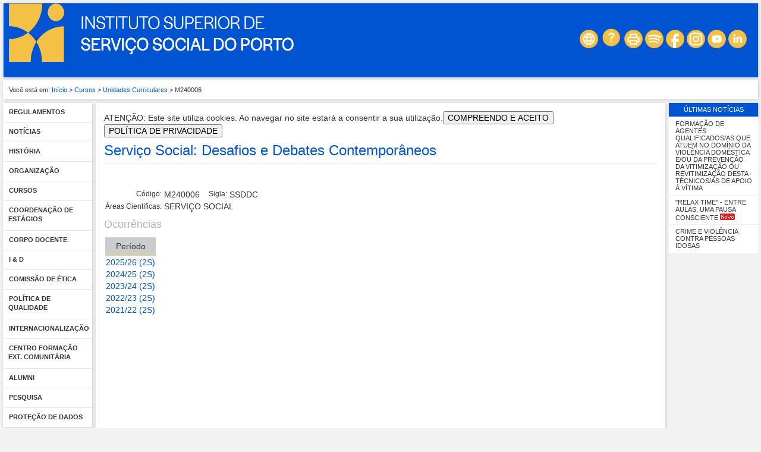

--- FILE ---
content_type: text/html; charset=UTF-8
request_url: https://www.sigarra-isssp.pt/isssp/disciplinas_geral.formview?p_cad_codigo=M240006&p_modo=1
body_size: 15338
content:
<!DOCTYPE HTML PUBLIC "-//W3C//DTD HTML 4.01 Transitional//EN" "http://www.w3.org/TR/html4/loose.dtd">
<html lang="pt" dir="ltr">
<head>
<meta http-equiv="Content-Type" content="text/html;charset=UTF-8">
<meta http-equiv="Content-Style-Type" content="text/css">
<meta http-equiv="X-UA-Compatible" content="IE=edge" >
<meta name="robots" content="NOINDEX,NOSNIPPET,NOARCHIVE">
<meta name="author" content="ISSSP">
<meta name="description" lang="pt" content="&copy; Sysnovare Innovative Solutions S.A.">
<link rel="stylesheet" type="text/css" href="css/si-isssp.css"> <!-- Aplication: 101 -->

<title>ISSSP - Serviço Social: Desafios e Debates Contemporâneos</title>

<link rel="icon" href="imagens/pageicon" type="image/x-icon" />



</head>
<body >
<script type="text/javascript" src="js/gessi_full_main_load.jsdtmod20181113104825"></script>
<script>var gv_val_cod='-1'; var gv_inst_sigla='ISSSP'; var errorLoadMsg='Não foi possível carregar o conteúdo solicitado. Por favor tente novamente mais tarde.'; var errorSubMsg='Não foi possível efectuar o registo da informação. Por favor tente novamente mais tarde.'; var gv_backMsg="&lt; Voltar"; var gv_waitingMsg1="O seu pedido está a ser processado"; var gv_waitingMsg2="Por favor aguarde..."; var gv_notificationMsg="Notificação"; var gv_isoLang="pt"; var gv_lg_itensfrom="Itens de"; var gv_lg_to="a"; var gv_lg_fromtotal="de um total de"; var gv_lg_page="Página"; var gv_lg_from="de"; var gv_lg_search="Procurar"; var gv_lg_loading="A processar..."; var gv_lg_noitens="Sem itens"; var gv_lg_errorcom="Ocorreu um erro na comunicação"; var gv_datepicker_mask="yy-mm-dd"; var myNotifShowFun="jQuery('#finaltoolbar-notif').finaltoolbarmenuclick();notiftimeout = setTimeout('closeAllFinalToolBarMenu()',3000);";</script>
<ul id="componentMenu" class="contextMenu" style="z-index: 400000 !important;">
<li class="editComponent"><a href="#editComponent"><img src="imagens/editardtmod20141117185250"  alt="Editar"   class="border0"></img> <span>Editar Componente</span> </a></li>
</ul>
<ul id="blockMenu" class="contextMenu">
<li class="editBlock"><a href="#editComponent"><img src="imagens/editardtmod20141117185250"  alt="Editar"   class="border0"></img> <span>Editar Bloco</span> </a></li>
<li class="addComponent"><a href="#addComponent"><img src="imagens/AdFormdtmod20131025115845"  alt="Adicionar Formulário"   class="border0" width="19" height="10"></img> <span>Adicionar Componente</span> </a></li>
<li class="addColumns"><a href="#addColumns"><img src="imagens/NavegaPautadtmod20131025115845"  alt="Navegar por uma pauta"   class="border0" width="18" height="17"></img> <span>Inserir Colunas de um Tabela</span> </a></li>
<li class="addForm"><a href="#addForm"><img src="imagens/DocumentoCriardtmod20131025115845"   class="border0"></img> <span>Adicionar um Formulário ao bloco</span> </a></li>
<li class="addGrid"><a href="#addGrid"><img src="imagens/CriaPautadtmod20131025115846"  alt="Criar uma nova pauta"   class="border0" width="18" height="17"></img> <span>Adicionar uma Grid ao bloco</span> </a></li>
<li class="dupBlock"><a href="#dupBlock"><img src="imagens/GrupoNovodtmod20131025115846"   class="border0" width="23" height="17"></img> <span>Duplicar Bloco</span> </a></li>
<li class="listSub"><a href="#listSub"><img src="imagens/Lupadtmod20131025115845"  alt="Mais pormenores"   class="border0" width="11" height="11"></img> <span>Listar Sub-blocos e Componentes</span> </a></li>
<li class="addSubBlock"><a href="#addSubBlock"><img src="imagens/adddtmod20160517103444"   class="border0"></img> <span>Adicionar Sub-bloco</span> </a></li>
</ul>
<ul id="pageMenu" class="contextMenu">
<li class="listParams"><a href="#listParams"><img src="imagens/AdFormdtmod20131025115845"  alt="Adicionar Formulário"   class="border0" width="19" height="10"></img> <span>Configurações do Gessi Activas para a Página</span> </a></li>
<li class="addColumns"><a href="#addColumns"><img src="imagens/NavegaPautadtmod20131025115845"  alt="Navegar por uma pauta"   class="border0" width="18" height="17"></img> <span>Inserir Colunas de um Tabela</span> </a></li>
<li class="addForm"><a href="#addForm"><img src="imagens/DocumentoCriardtmod20131025115845"   class="border0"></img> <span>Adicionar um Formulário á Página</span> </a></li>
<li class="addGrid"><a href="#addGrid"><img src="imagens/CriaPautadtmod20131025115846"  alt="Criar uma nova pauta"   class="border0" width="18" height="17"></img> <span>Adicionar uma Grid á Página</span> </a></li>
<li class="dupPage"><a href="#dupPage"><img src="imagens/GrupoNovodtmod20131025115846"   class="border0" width="23" height="17"></img> <span>Duplicar Página</span> </a></li>
<li class="listBlock"><a href="#listBlock"><img src="imagens/Lupadtmod20131025115845"  alt="Mais pormenores"   class="border0" width="11" height="11"></img> <span>Ver Listagem de Blocos</span> </a></li>
<li class="addBlock"><a href="#addBlock"><img src="imagens/adddtmod20160517103444"   class="border0"></img> <span>Adicionar bloco</span> </a></li>
<li class="refreshPage"><a href="#refreshPage"><img src="imagens/Refrescardtmod20131025115845"  alt="Refrescar/Recarregar informação"   class="border0" width="13" height="11"></img> <span>Refrescar Página</span> </a></li>
</ul>
<div id="involucro">
<div id="cabecalho">
<a href="si_main" title="Ligação à página Inicial" alt="Ligação à página Inicial"><img src="imagens/cliente/LogotipoSIdtmod20210721175402"   id="logotipo" width="500" height="100"></img></a>
<div id="cabecalho-conteudo-1">
</div><div id="cabecalho-conteudo-2">
<ul class="display-inline" id="siGenericPortlet">
<li><a href="web_base.change_lang?pct_lang=1&pct_apl_id=101&pv_address=DISCIPLINAS_GERAL.FORMVIEW?p_cad_codigo=M240006-y-p_modo=1"><img src="imagens/cliente/BotaoInglesdtmod20250317104456"  alt="EN"  title="EN"   class="border0" width="31" height="31"></img></a></li>
<li><a href="web_base.gera_pagina?p_pagina=130452" target="AjudaISSSP101"><img src="imagens/cliente/BotaoAjudadtmod20210721175706"  alt="Ajuda Contextual"  title="Ajuda Contextual"   class="border0" width="36" height="36"></img></a></li>
<li><img src="imagens/cliente/Imprimirdtmod20250317104434"  alt="Imprimir"  title="Imprimir"   onclick="javascript:window.print()" width="31" height="31"></img></li>
<li>
<a target="_spotify" href="https://open.spotify.com/show/2XxUYsUOY5BIvOLkkJErcN""><img src="imagens/cliente/spotifydtmod20250317104117"  alt="Spotify"  title="Spotify"   class="border0" width="31" height="31"></img></a>
</li>
<li>
<a target="_Facebook" href="https://www.facebook.com/isssp.pt/""><img src="imagens/cliente/Facebookdtmod20250317104213"  alt="Facebook"  title="Facebook"   class="border0" width="31" height="31"></img></a>
</li>
<li>
<a target="_Instagram" href="https://www.instagram.com/isssp.pt/""><img src="imagens/cliente/Instagramdtmod20250317104242"  alt="Instagram"  title="Instagram"   class="border0" width="31" height="31"></img></a>
</li>
<li>
<a target="_YouTube" href="https://www.youtube.com/channel/UCJtAvvy5AxsNWc_QmH8UTrw""><img src="imagens/cliente/YouTubedtmod20250317104304"  alt="Youtube"  title="Youtube"   class="border0" width="31" height="31"></img></a>
</li>
<li>
<a target="_LinkedIn" href="https://www.linkedin.com/school/isssp-pt?fbclid=IwAR33-vJmYgAEu4mxuEDIcyohmryFY4BC5-UBkZFkSlR3FQ7AQ5tTEdezew4""><img src="imagens/cliente/LinkedIndtmod20250317104322"  alt="LinkedIn"  title="LinkedIn"   class="border0" width="31" height="31"></img></a>
</li>
<li>
<a target="_" href="""></a>
</li>
</ul>
</div>
</div>
<div id="barralocalizacao"><strong>Você está em:</strong> <a href="si_main" title="Início" >Início</a> &gt; <a href="web_base.gera_pagina?p_pagina=130487" title="Cursos" >Cursos</a> &gt; <a href="ocorrencias_geral.formquery" title="Unidades Curriculares" >Unidades Curriculares</a> &gt; M240006</div>
<div id="envolvente">
<div id="colunaprincipal"><!-- Inicio Coluna Principal -->
<div id="menu-navegacao">
<div id="menu-navegacao-cabecalho">Menu Principal</div>
<div id="menu-navegacao-conteudo"><a name="ancora-menu"></a>
<ul>
<li><a href="conteudos_geral.conteudos_ver?pct_pag_id=126622&pct_parametros=p_unidade=146" menuId="1008699" title="" alt="" class="menu-navegacao-conteudo-1">
Regulamentos</a></li>
<li><a href="noticias_geral.lista_noticias" menuId="1008638" title="" alt="" class="menu-navegacao-conteudo-5">
Notícias</a></li>
<li><a href="web_base.gera_pagina?p_pagina=MSG_PRESIDENTE" menuId="1008639" title="" alt="" class="menu-navegacao-conteudo-10">
História</a></li>
<li><a href="web_base.gera_pagina?p_pagina=ISSSP_ORG" menuId="1008642" title="" alt="" class="menu-navegacao-conteudo-25">
Organização</a></li>
<li><a href="web_base.gera_pagina?p_pagina=CURSOS" menuId="1008643" title="" alt="" class="menu-navegacao-conteudo-30">
Cursos</a></li>
<li><a href="unidades_geral.visualizar?p_unidade=20" menuId="1008650" title="" alt="" class="menu-navegacao-conteudo-31">
Coordenação de Estágios</a></li>
<li><a href="web_base.gera_pagina?p_pagina=ISSSP_CORPODOCENTE" menuId="1008712" title="" alt="" class="menu-navegacao-conteudo-32">
Corpo Docente</a></li>
<li><a href="web_base.gera_pagina?p_pagina=ISSSP_CICSS" menuId="1008646" title="" alt="" class="menu-navegacao-conteudo-45">
I & D</a></li>
<li><a href="unidades_geral.visualizar?p_unidade=18" menuId="1008715" title="" alt="" class="menu-navegacao-conteudo-46">
Comissão de Ética</a></li>
<li><a href="unidades_geral.visualizar?p_unidade=9" menuId="1008717" title="" alt="" class="menu-navegacao-conteudo-50">
Política de qualidade</a></li>
<li><a href="unidades_geral.visualizar?p_unidade=7" menuId="1008647" title="" alt="" class="menu-navegacao-conteudo-50">
Internacionalização</a></li>
<li><a href="unidades_geral.visualizar?p_unidade=6" menuId="1008695" title="" alt="" class="menu-navegacao-conteudo-60">
Centro Formação Ext. Comunitária</a></li>
<li><a href="web_base.gera_pagina?p_pagina=ISSSP_ALUMNI" menuId="1008648" title="" alt="" class="menu-navegacao-conteudo-70">
Alumni</a></li>
<li><a href="web_base.gera_pagina?p_pagina=ISSSP_PESQUISA" menuId="1008649" title="" alt="" class="menu-navegacao-conteudo-80">
Pesquisa</a></li>
<li><a href="https://www.sigarra-isssp.pt/isssp/unidades_geral.visualizar?p_unidade=17" menuId="1008714" title="" alt="" class="menu-navegacao-conteudo-100">
Proteção de dados</a></li>
</ul></div></div> <!-- end navegacao-menu -->
<div id="caixa-validacao">
<div id="caixa-validacao-cabecalho">Autenticação</div>
<div id="caixa-validacao-conteudo" class="caixa-validacao-conteudo-login">
<form action="web_validacao.validacao" rel_sub_form="yes" method="post">
<a name="ancora-login"></a>
<input type="hidden" name="p_address" value="DISCIPLINAS_GERAL.FORMVIEW?p_cad_codigo=M240006&amp;p_modo=1">
<input type="hidden" name="p_app" value="101">
<input type="hidden" name="p_amo" value="1276">
<label for="user">Utilizador</label><br><input type="text" name="p_user" id="user" size="12" title="Introduza o seu utilizador e password."><br>
<label for="pass">Senha</label><br><input type="password" name="p_pass" id="pass" size="12" title="Introduza a senha"><br>
<button value="Validar" type="submit" title="Validar" class='button-validar' ><img src="imagens/BotaoDesligadodtmod20131025115845"   class="border0"></img> Validar</button>
<br />
<a href="user_mng_main.recover_pwd">Esqueceu-se da password?</a>
</form>
</div></div><!-- end caixa-validacao -->
</div><!-- end colunaprincipal -->
<div id="colunaextra"><!-- Início da Coluna Extra -->
<!-- Início das Notícias -->
<div class="portlet-noticias">
<div class="portlet-noticias-cabecalho">Últimas Notícias</div>
<div class="portlet-noticias-conteudo"><ul>
<li class="noticias">
<a href="noticias_geral.ver_noticia?P_NR=2592" class="noticias" title="Forma&ccedil;&atilde;o&nbsp;de&nbsp;Agentes&nbsp;Qualificados/as&nbsp;que&nbsp;Atuem&nbsp;no&nbsp;dom&iacute;nio&nbsp;da&nbsp;Viol&ecirc;ncia&nbsp;Dom&eacute;stica&nbsp;e/ou&nbsp;da&nbsp;Preven&ccedil;&atilde;o&nbsp;da&nbsp;Vitimiza&ccedil;&atilde;o&nbsp;ou&nbsp;Revitimiza&ccedil;&atilde;o&nbsp;desta&nbsp;-&nbsp;T&eacute;cnicos/as&nbsp;de&nbsp;Apoio&nbsp;&agrave;&nbsp;V&iacute;tima" >Formação de Agentes Qualificados/as que Atuem no domínio da Violência Doméstica e/ou da Prevenção da Vitimização ou Revitimização desta - Técnicos/as de Apoio à Vítima</a></li>
<li class="noticias">
<a href="noticias_geral.ver_noticia?P_NR=2619" class="noticias" title="&quot;Relax&nbsp;Time&quot;&nbsp;-&nbsp;Entre&nbsp;aulas,&nbsp;uma&nbsp;pausa&nbsp;consciente&nbsp;&lt;img&nbsp;src=imagens/Novo&nbsp;border=0&gt;&nbsp;" >"Relax Time" - Entre aulas, uma pausa consciente <img src=imagens/Novo border=0> </a></li>
<li class="noticias">
<a href="noticias_geral.ver_noticia?P_NR=2591" class="noticias" title="Crime&nbsp;e&nbsp;Viol&ecirc;ncia&nbsp;contra&nbsp;Pessoas&nbsp;Idosas" >Crime e Violência contra Pessoas Idosas</a></li>
</ul></div></div>
<!-- Fim das Notícias -->
</div><!-- end Coluna Extra -->
<div id="conteudo">
<div id="conteudo-inner">

                                <div id="pdfViewer" style="display:none">
                                    <iframe width="100%" height="100%" frameborder="0"></iframe>
                                </div>
                            
<div id="cookieConsent">ATENÇÃO: Este site utiliza cookies. Ao navegar no site estará a consentir a sua utilização.<button class="cookieAccept">Compreendo e aceito</button><a href="web_base.gera_pagina?p_pagina=POLITICA_PRIVACIDADE"><button class="cookiePolicy">Política de Privacidade</button></a></div>
<a name="ancora-conteudo"></a>
<h1>Serviço Social: Desafios e Debates Contemporâneos</h1>
<br/>
<a href="web_gessi_docs.download_file?p_name=F284881119/ISSSP-FichadeUnidadeCurricular.pdf" ></a>
<table  class="formulario">
<tr>
<td class="formularionome">Código:</td>
<td>M240006</td>
<td>&nbsp;&nbsp;</td>
<td class="formularionome">Sigla:</td>
<td>SSDDC</td>
</tr>
<tr>
<td class="formularionometopo">Áreas Científicas:</td>
<td colspan="4">SERVIÇO SOCIAL</td>
</tr>
</table>
<h2>Ocorrências</h2>
<table >
<tr>
<th>Período</th>
</tr>
<tr>
<td class="claro"><a href="Disciplinas_geral.FormView?P_ANO_LECTIVO=2025/2026&P_CAD_CODIGO=M240006&P_PERIODO=2S" title="2025/26 (2S)" >2025/26 (2S)</a></td>
</tr>
<tr>
<td class="claro"><a href="Disciplinas_geral.FormView?P_ANO_LECTIVO=2024/2025&P_CAD_CODIGO=M240006&P_PERIODO=2S" title="2024/25 (2S)" >2024/25 (2S)</a></td>
</tr>
<tr>
<td class="claro"><a href="Disciplinas_geral.FormView?P_ANO_LECTIVO=2023/2024&P_CAD_CODIGO=M240006&P_PERIODO=2S" title="2023/24 (2S)" >2023/24 (2S)</a></td>
</tr>
<tr>
<td class="claro"><a href="Disciplinas_geral.FormView?P_ANO_LECTIVO=2022/2023&P_CAD_CODIGO=M240006&P_PERIODO=2S" title="2022/23 (2S)" >2022/23 (2S)</a></td>
</tr>
<tr>
<td class="claro"><a href="Disciplinas_geral.FormView?P_ANO_LECTIVO=2021/2022&P_CAD_CODIGO=M240006&P_PERIODO=2S" title="2021/22 (2S)" >2021/22 (2S)</a></td>
</tr>
</table>
<p class="textoc"><table><tr>
</tr></table></p>
<div style="float:left"></div>
</div><!-- end conteudoinner--></div><!-- end conteudo-->
</div><!-- end envolvente -->
</div><!-- end involucro -->
<!-- Powered by GESSI: (c) 1996-2025 Faculdade de Engenharia da Universidade do Porto -->
</body>
</html>


--- FILE ---
content_type: text/css
request_url: https://www.sigarra-isssp.pt/isssp/css/si-isssp.css
body_size: 118450
content:
@charset "UTF-8";#treecontrol,[hidden],template{display:none}.ui-jqgrid .ui-jqgrid-hdiv .jqgrid-col-sorted .ui-jqgrid-sortable,abbr[title]{text-decoration:underline}.jstree-default .jstree-search,dfn{font-style:italic}progress,sub,sup{vertical-align:baseline}button,hr,input{overflow:visible}.col-xs,legend{max-width:100%}[type=checkbox],[type=radio],legend{padding:0;box-sizing:border-box}.contextMenu LI,.slick-dots,.treeview,.treeview ul,.ui-helper-reset,.ui-menu,.ui-tabs .ui-tabs-nav li,table.ultimas-noticias ul,ul li,ul#caixa-atalhos-conteudo-ul li{list-style:none}html{font-family:sans-serif;-ms-text-size-adjust:100%;-webkit-text-size-adjust:100%}body{margin:0}article,aside,details,figcaption,figure,footer,header,main,menu,nav,section,summary{display:block}audio,canvas,progress,video{display:inline-block}audio:not([controls]){display:none;height:0}a{background-color:transparent;-webkit-text-decoration-skip:objects}a:active,a:hover{outline-width:0}abbr[title]{border-bottom:none;text-decoration:underline dotted}b,strong{font-weight:bolder}mark{background-color:#ff0;color:#000}small{font-size:80%}sub,sup{font-size:75%;line-height:0;position:relative}sub{bottom:-.25em}sup{top:-.5em}img{border-style:none}svg:not(:root){overflow:hidden}code,kbd,pre,samp{font-family:monospace,monospace;font-size:1em}figure{margin:1em 40px}hr{box-sizing:content-box;height:0}button,input,select,textarea{font:inherit;margin:0}optgroup{font-weight:700}button,select{text-transform:none}[type=reset],[type=submit],button,html [type=button]{-webkit-appearance:button}[type=button]::-moz-focus-inner,[type=reset]::-moz-focus-inner,[type=submit]::-moz-focus-inner,button::-moz-focus-inner{border-style:none;padding:0}[type=button]:-moz-focusring,[type=reset]:-moz-focusring,[type=submit]:-moz-focusring,button:-moz-focusring{outline:ButtonText dotted 1px}fieldset{border:1px solid silver;margin:0 2px;padding:.35em .625em .75em}legend{color:inherit;display:table;white-space:normal}textarea{overflow:auto}[type=number]::-webkit-inner-spin-button,[type=number]::-webkit-outer-spin-button{height:auto}.treeview .hitarea,.ui-icon{height:16px;width:16px}[type=search]{-webkit-appearance:textfield;outline-offset:-2px}[type=search]::-webkit-search-cancel-button,[type=search]::-webkit-search-decoration{-webkit-appearance:none}::-webkit-input-placeholder{color:inherit;opacity:.54}::-webkit-file-upload-button{-webkit-appearance:button;font:inherit}@media print{div#barralocalizacao,div#cabecalho,div#colunaextra,div#colunaprincipal,div#debug,div#ferramentas,div#menu-navegacao-extra-1,div#menu-navegacao-extra-2,span#rodape-acessibilidade,span#rodape-az,span#rodape-livro-visitas,span#rodape-termos,span.voltar-topo-dinamico{display:none}div#conteudo{margin:0;padding:0}div#rodape{margin-top:2em;border-top:2px solid #000;background-color:#eee;padding:4px 0;border-right:0}span#rodape-actualizacao{font-size:.7em;padding-right:1em}span#rodape-copyright a{text-decoration:none;color:#000;font-weight:700}span#rodape-geracao{font-size:.7em}div#finaltoolbar{display:none!important}div#authentication,div#cabecalho-conteudo-2,div#menu-vertical,div.content-block-notitle,div.window-title span.options{display:none}div.window{border:none!important}}.treeview,.treeview ul{padding:0;margin:0}.treeview ul{margin-top:4px}.treeview .hitarea{background:url(../imagens/treeview-default) -64px -25px no-repeat;margin-left:-16px;float:left;cursor:pointer}* html .hitarea{display:inline;float:none}.treeview li{margin:0;padding:3px 0 3px 16px;background:url(../imagens/treeview-default-line) no-repeat}.treeview a.selected{background-color:#eee}#treecontrol{margin:1em 0}.treeview li.collapsable,.treeview li.expandable{background-position:0 -176px}.treeview .expandable-hitarea{background-position:-80px -3px}.treeview li.last{background-position:0 -1766px}.treeview li.lastCollapsable,.treeview li.lastExpandable{background-image:url(../imagens/treeview-default)}.treeview li.lastCollapsable{background-position:0 -111px}.treeview li.lastExpandable,.treeview li.lastexpandable{background-position:-32px -67px}.treeview div.lastCollapsable-hitarea,.treeview div.lastExpandable-hitarea{background-position:0}.treeview-red li{background-image:url(../imagens/treeview-red-line)}.treeview-red .hitarea,.treeview-red li.lastCollapsable,.treeview-red li.lastExpandable{background-image:url(../imagens/treeview-red)}.treeview-black li{background-image:url(../imagens/treeview-black-line)}.treeview-black .hitarea,.treeview-black li.lastCollapsable,.treeview-black li.lastExpandable{background-image:url(../imagens/treeview-black)}.treeview-gray li{background-image:url(../imagens/treeview-gray-line)}.treeview-gray .hitarea,.treeview-gray li.lastCollapsable,.treeview-gray li.lastExpandable{background-image:url(../imagens/treeview-gray)}.treeview-famfamfam li{background-image:url(../imagens/treeview-famfamfam-line)}.treeview-famfamfam .hitarea,.treeview-famfamfam li.lastCollapsable,.treeview-famfamfam li.lastExpandable{background-image:url(../imagens/treeview-famfamfam)}.filetree li{padding:3px 0 2px 16px}.filetree span.file,.filetree span.folder{padding:1px 0 1px 16px;display:block}.filetree span.folder{background:url(../imagens/jquery_treeview_folder) no-repeat}.filetree li.expandable span.folder{background:url(../imagens/jquery_treeview_folder_closed) no-repeat}.filetree span.file{background:url(../imagens/jquery_treeview_file) no-repeat}#facebox{position:absolute;top:0;left:0;z-index:100;text-align:left}#facebox .popup{position:relative}#facebox .body{padding:10px;background:#fff;width:370px}#facebox .image,#facebox .loading{text-align:center}#facebox img{border:0;margin:0}#facebox .footer{border-top:1px solid #DDD;padding-top:5px;margin-top:10px;text-align:right}#facebox .bl,#facebox .br,#facebox .tl,#facebox .tr{height:10px;width:10px;overflow:hidden;padding:0}#facebox_overlay{position:fixed;top:0;left:0;height:100%;width:100%;background-image:url(../imagens/Cortina);background-repeat:repeat}.facebox_hide{z-index:-100}.facebox_overlayBG{background-color:#000;z-index:99}* html #facebox_overlay{position:absolute;height:expression(document.body.scrollHeight > document.body.offsetHeight ? document.body.scrollHeight : document.body.offsetHeight + "px")}.ui-helper-hidden{display:none}.ui-helper-hidden-accessible{border:0;clip:rect(0 0 0 0);height:1px;margin:-1px;overflow:hidden;padding:0;position:absolute;width:1px}.ui-helper-zfix,.ui-widget-overlay{top:0;left:0;width:100%;height:100%}.ui-helper-reset{margin:0;padding:0;border:0;outline:0;line-height:1.3;text-decoration:none;font-size:100%}.ui-helper-clearfix:after,.ui-helper-clearfix:before{content:"";display:table;border-collapse:collapse}.ui-helper-clearfix:after{clear:both}.ui-helper-clearfix{min-height:0}.ui-helper-zfix{position:absolute;opacity:0;filter:Alpha(Opacity=0)}.ui-state-disabled{cursor:default!important}.ui-icon{display:block;text-indent:-99999px;overflow:hidden;background-repeat:no-repeat}.ui-widget-overlay{position:fixed}.ui-accordion .ui-accordion-header{display:block;cursor:pointer;position:relative;margin-top:2px;padding:.5em .5em .5em .7em;min-height:0}.ui-accordion .ui-accordion-icons{padding-left:2.2em}.ui-accordion .ui-accordion-noicons{padding-left:.7em}.ui-accordion .ui-accordion-icons .ui-accordion-icons{padding-left:2.2em}.ui-accordion .ui-accordion-header .ui-accordion-header-icon{position:absolute;left:.5em;top:50%;margin-top:-8px}.ui-accordion .ui-accordion-content{padding:1em 2.2em;border-top:0;overflow:auto}.ui-autocomplete{position:absolute;top:0;left:0;cursor:default}.ui-widget-header a{color:#222}.ui-button{display:inline-block;position:relative;padding:0;line-height:normal;margin-right:.1em;cursor:pointer;vertical-align:middle;text-align:center;overflow:visible}.ui-button,.ui-button:active,.ui-button:hover,.ui-button:link,.ui-button:visited{text-decoration:none}.ui-button-icon-only{width:2.2em}button.ui-button-icon-only{width:2.4em}.ui-button-icons-only{width:3.4em}button.ui-button-icons-only{width:3.7em}.ui-button .ui-button-text{display:block;line-height:normal}.ui-button-text-only .ui-button-text{padding:.4em 1em}.ui-button-icon-only .ui-button-text,.ui-button-icons-only .ui-button-text{padding:.4em;text-indent:-9999999px}.ui-state-highlight a,.ui-widget-content .ui-state-highlight a,.ui-widget-header .ui-state-highlight a{color:#363636}.ui-button-text-icon-primary .ui-button-text,.ui-button-text-icons .ui-button-text{padding:.4em 1em .4em 2.1em}.ui-button-text-icon-secondary .ui-button-text,.ui-button-text-icons .ui-button-text{padding:.4em 2.1em .4em 1em}.ui-button-text-icons .ui-button-text{padding-left:2.1em;padding-right:2.1em}input.ui-button{padding:.4em 1em}.ui-button-icon-only .ui-icon,.ui-button-icons-only .ui-icon,.ui-button-text-icon-primary .ui-icon,.ui-button-text-icon-secondary .ui-icon,.ui-button-text-icons .ui-icon{position:absolute;top:50%;margin-top:-8px}.ui-button-icon-only .ui-icon{left:50%;margin-left:-8px}.ui-button-icons-only .ui-button-icon-primary,.ui-button-text-icon-primary .ui-button-icon-primary,.ui-button-text-icons .ui-button-icon-primary{left:.5em}.ui-button-icons-only .ui-button-icon-secondary,.ui-button-text-icon-secondary .ui-button-icon-secondary,.ui-button-text-icons .ui-button-icon-secondary{right:.5em}.ui-buttonset{margin-right:7px}.ui-buttonset .ui-button{margin-left:0;margin-right:-.3em}button.ui-button::-moz-focus-inner,input.ui-button::-moz-focus-inner{border:0;padding:0}.ui-datepicker{width:17em;padding:.2em .2em 0;display:none}.ui-datepicker .ui-datepicker-header{position:relative;padding:.2em 0}.ui-datepicker .ui-datepicker-next,.ui-datepicker .ui-datepicker-prev{position:absolute;top:2px;width:1.8em;height:1.8em}.ui-datepicker .ui-datepicker-next-hover,.ui-datepicker .ui-datepicker-prev-hover{top:1px}.ui-datepicker .ui-datepicker-prev{left:2px}.ui-datepicker .ui-datepicker-next{right:2px}.ui-datepicker .ui-datepicker-prev-hover{left:1px}.ui-datepicker .ui-datepicker-next-hover{right:1px}.ui-datepicker .ui-datepicker-next span,.ui-datepicker .ui-datepicker-prev span{display:block;position:absolute;left:50%;margin-left:-8px;top:50%;margin-top:-8px}.ui-datepicker .ui-datepicker-title{margin:0 2.3em;line-height:1.8em;text-align:center}.ui-datepicker .ui-datepicker-title select{margin:1px 0}.ui-datepicker select.ui-datepicker-month-year{width:100%}.ui-datepicker select.ui-datepicker-month,.ui-datepicker select.ui-datepicker-year{width:49%}.ui-datepicker table{width:100%;font-size:.9em;border-collapse:collapse;margin:0 0 .4em}.ui-datepicker th{padding:.7em .3em;text-align:center;font-weight:700;border:0}.ui-datepicker td{border:0}.ui-datepicker td a,.ui-datepicker td span{display:block;padding:.2em;text-align:right;text-decoration:none}.ui-datepicker .ui-datepicker-buttonpane{background-image:none;margin:.7em 0 0;padding:0 .2em;border-left:0;border-right:0;border-bottom:0}.ui-datepicker .ui-datepicker-buttonpane button{float:right;margin:.5em .2em .4em;cursor:pointer;width:auto;overflow:visible}.ui-datepicker .ui-datepicker-buttonpane button.ui-datepicker-current,.ui-datepicker-multi .ui-datepicker-group,.ui-datepicker-rtl .ui-datepicker-buttonpane button{float:left}.ui-datepicker.ui-datepicker-multi{width:auto}.ui-datepicker-multi .ui-datepicker-group table{width:95%;margin:0 auto .4em}.ui-datepicker-multi-2 .ui-datepicker-group{width:50%}.ui-datepicker-multi-3 .ui-datepicker-group{width:33.3%}.ui-datepicker-multi-4 .ui-datepicker-group{width:25%}.ui-datepicker-multi .ui-datepicker-group-last .ui-datepicker-header,.ui-datepicker-multi .ui-datepicker-group-middle .ui-datepicker-header{border-left-width:0}.ui-datepicker-multi .ui-datepicker-buttonpane{clear:left}.ui-datepicker-row-break{clear:both;width:100%;font-size:0}.ui-datepicker-rtl{direction:rtl}.ui-datepicker-rtl .ui-datepicker-prev{right:2px;left:auto}.ui-datepicker-rtl .ui-datepicker-next{left:2px;right:auto}.ui-datepicker-rtl .ui-datepicker-prev:hover{right:1px;left:auto}.ui-datepicker-rtl .ui-datepicker-next:hover{left:1px;right:auto}.ui-datepicker-rtl .ui-datepicker-buttonpane{clear:right}.ui-datepicker-rtl .ui-datepicker-buttonpane button.ui-datepicker-current,.ui-datepicker-rtl .ui-datepicker-group{float:right}.ui-datepicker-rtl .ui-datepicker-group-last .ui-datepicker-header,.ui-datepicker-rtl .ui-datepicker-group-middle .ui-datepicker-header{border-right-width:0;border-left-width:1px}.ui-dialog{position:absolute;top:0;left:0;outline:0}.ui-dialog .ui-dialog-titlebar{position:relative}.ui-dialog .ui-dialog-title{float:left;margin:.1em 0;white-space:nowrap;width:90%;overflow:hidden;text-overflow:ellipsis}.ui-dialog .ui-dialog-titlebar-close{position:absolute;right:.3em;top:50%;width:21px;margin:-10px 0 0;padding:1px;height:20px}.ui-dialog .ui-dialog-content{position:relative;border:0;padding:.5em 1em;background:0 0;overflow:auto}.ui-dialog .ui-dialog-buttonpane{text-align:left;border-width:1px 0 0;background-image:none;margin-top:.5em;padding:.3em 1em .5em .4em}.ui-dialog .ui-dialog-buttonpane .ui-dialog-buttonset{float:right}.ui-dialog .ui-dialog-buttonpane button{margin:.5em .4em .5em 0;cursor:pointer}.ui-dialog .ui-resizable-se{width:12px;height:12px;right:-5px;bottom:-5px;background-position:16px 16px}.ui-draggable .ui-dialog-titlebar{cursor:move}.ui-menu{padding:2px;margin:0;display:block;outline:0}.ui-menu .ui-menu{margin-top:-3px;position:absolute}.ui-menu .ui-menu-item{margin:0;padding:0;width:100%;list-style-image:url([data-uri])}.ui-menu .ui-menu-divider{margin:5px -2px;height:0;font-size:0;line-height:0;border-width:1px 0 0}.ui-menu .ui-menu-item a{text-decoration:none;display:block;padding:2px .4em;line-height:1.5;min-height:0;font-weight:400}.ui-menu .ui-menu-item a.ui-state-active,.ui-menu .ui-menu-item a.ui-state-focus{font-weight:400;margin:-1px}.ui-menu .ui-state-disabled{font-weight:400;margin:.4em 0 .2em;line-height:1.5}.ui-menu .ui-state-disabled a{cursor:default}.ui-menu-icons{position:relative}.ui-menu-icons .ui-menu-item a{position:relative;padding-left:2em}.ui-menu .ui-icon{position:absolute;top:.2em;left:.2em}.ui-menu .ui-menu-icon{position:static;float:right}.ui-progressbar{height:2em;text-align:left;overflow:hidden}.ui-progressbar .ui-progressbar-value{margin:-1px;height:100%}.ui-progressbar .ui-progressbar-overlay{background:url(images/animated-overlay.gif);height:100%;filter:alpha(opacity=25);opacity:.25}.ui-progressbar-indeterminate .ui-progressbar-value{background-image:none}.ui-resizable{position:relative}.ui-resizable-handle{position:absolute;font-size:.1px;display:block}.ui-resizable-autohide .ui-resizable-handle,.ui-resizable-disabled .ui-resizable-handle{display:none}.ui-resizable-n{cursor:n-resize;height:7px;width:100%;top:-5px;left:0}.ui-resizable-s{cursor:s-resize;height:7px;width:100%;bottom:-5px;left:0}.ui-resizable-e{cursor:e-resize;width:7px;right:-5px;top:0;height:100%}.ui-resizable-w{cursor:w-resize;width:7px;left:-5px;top:0;height:100%}.ui-resizable-se{cursor:se-resize;width:12px;height:12px;right:1px;bottom:1px}.ui-resizable-sw{cursor:sw-resize;width:9px;height:9px;left:-5px;bottom:-5px}.ui-resizable-nw{cursor:nw-resize;width:9px;height:9px;left:-5px;top:-5px}.ui-resizable-ne{cursor:ne-resize;width:9px;height:9px;right:-5px;top:-5px}.ui-selectable-helper{position:absolute;z-index:100;border:1px dotted #000}.ui-slider{position:relative;text-align:left}.ui-slider .ui-slider-handle{position:absolute;z-index:2;width:1.2em;height:1.2em;cursor:default}.ui-slider .ui-slider-range{position:absolute;z-index:1;font-size:.7em;display:block;border:0;background-position:0 0}.ui-slider.ui-state-disabled .ui-slider-handle,.ui-slider.ui-state-disabled .ui-slider-range{filter:inherit}.ui-slider-horizontal{height:.8em}.ui-slider-horizontal .ui-slider-handle{top:-.3em;margin-left:-.6em}.ui-slider-horizontal .ui-slider-range{top:0;height:100%}.ui-slider-horizontal .ui-slider-range-min{left:0}.ui-slider-horizontal .ui-slider-range-max{right:0}.ui-slider-vertical{width:.8em;height:100px}.ui-slider-vertical .ui-slider-handle{left:-.3em;margin-left:0;margin-bottom:-.6em}.ui-slider-vertical .ui-slider-range{left:0;width:100%}.ui-slider-vertical .ui-slider-range-min{bottom:0}.ui-slider-vertical .ui-slider-range-max{top:0}.ui-spinner{position:relative;display:inline-block;overflow:hidden;padding:0;vertical-align:middle}.ui-spinner-input{border:none;background:0 0;color:inherit;padding:0;margin:.2em 22px .2em .4em;vertical-align:middle}.ui-spinner-button{width:16px;height:50%;font-size:.5em;padding:0;margin:0;text-align:center;position:absolute;cursor:default;display:block;overflow:hidden;right:0}.ui-spinner a.ui-spinner-button{border-top:none;border-bottom:none;border-right:none}.ui-spinner .ui-icon{position:absolute;margin-top:-8px;top:50%;left:0}.ui-spinner-up{top:0}.ui-spinner-down{bottom:0}.ui-spinner .ui-icon-triangle-1-s{background-position:-65px -16px}.ui-tabs{position:relative;padding:.2em}.ui-tabs .ui-tabs-nav{margin:0}.ui-tabs .ui-tabs-nav li{float:left;position:relative;top:0;margin:1px .2em 0 0;border-bottom-width:0;padding:0;white-space:nowrap}.ui-tabs .ui-tabs-nav li a{float:left;padding:.5em 1em;text-decoration:none}.ui-tabs .ui-tabs-nav li.ui-tabs-active{margin-bottom:-1px;padding-bottom:1px}.ui-tabs .ui-tabs-nav li.ui-state-disabled a,.ui-tabs .ui-tabs-nav li.ui-tabs-active a,.ui-tabs .ui-tabs-nav li.ui-tabs-loading a{cursor:text}.ui-tabs .ui-tabs-nav li a,.ui-tabs-collapsible .ui-tabs-nav li.ui-tabs-active a{cursor:pointer}.ui-tabs .ui-tabs-panel{display:block;background:0 0}.ui-tooltip{padding:8px;position:absolute;z-index:9999;max-width:300px;-webkit-box-shadow:0 0 5px #aaa;box-shadow:0 0 5px #aaa}body .ui-tooltip{border-width:2px}.ui-widget{font-family:Verdana,Arial,sans-serif;font-size:1.1em}.ui-widget .ui-widget{font-size:1em}.ui-widget-content a{color:#222}.ui-widget-header{border:1px solid #aaa;background:#ccc;color:#222;font-weight:700}.ui-state-default,.ui-widget-content .ui-state-default,.ui-widget-header .ui-state-default{background:#e6e6e6;font-weight:400}.ui-state-default a,.ui-state-default a:link,.ui-state-default a:visited{color:#555;text-decoration:none}.ui-state-focus,.ui-state-hover,.ui-widget-content .ui-state-focus,.ui-widget-content .ui-state-hover,.ui-widget-header .ui-state-focus,.ui-widget-header .ui-state-hover{background:#dadada;font-weight:400;color:#212121}.ui-state-hover a,.ui-state-hover a:hover,.ui-state-hover a:link,.ui-state-hover a:visited{color:#212121;text-decoration:none}.ui-state-active,.ui-widget-content .ui-state-active,.ui-widget-header .ui-state-active{border:1px solid #aaa;background:#fff;font-weight:400;color:#212121}.ui-state-active a,.ui-state-active a:link,.ui-state-active a:visited{color:#212121;text-decoration:none}.ui-state-highlight,.ui-widget-content .ui-state-highlight,.ui-widget-header .ui-state-highlight{background:#fbf9ee;color:#363636}.ui-state-error,.ui-widget-content .ui-state-error,.ui-widget-header .ui-state-error{border:1px solid #cd0a0a;background:#fef1ec;color:#cd0a0a}.ui-state-error a,.ui-state-error-text,.ui-widget-content .ui-state-error a,.ui-widget-content .ui-state-error-text,.ui-widget-header .ui-state-error a,.ui-widget-header .ui-state-error-text{color:#cd0a0a}.ui-priority-primary,.ui-widget-content .ui-priority-primary,.ui-widget-header .ui-priority-primary{font-weight:700}.ui-priority-secondary,.ui-widget-content .ui-priority-secondary,.ui-widget-header .ui-priority-secondary{filter:Alpha(Opacity=70);font-weight:400}.ui-state-disabled,.ui-widget-content .ui-state-disabled,.ui-widget-header .ui-state-disabled{opacity:.35;filter:Alpha(Opacity=35);background-image:none}.ui-state-disabled .ui-icon{filter:Alpha(Opacity=35)}.ui-widget-overlay,.ui-widget-shadow{filter:Alpha(Opacity=30)}.ui-icon,.ui-widget-content .ui-icon,.ui-widget-header .ui-icon{background-image:url(images/ui-icons_222222_256x240.png)}.ui-state-default .ui-icon{background-image:url(images/ui-icons_888888_256x240.png)}.ui-state-active .ui-icon,.ui-state-focus .ui-icon,.ui-state-hover .ui-icon{background-image:url(images/ui-icons_454545_256x240.png)}.ui-state-highlight .ui-icon{background-image:url(images/ui-icons_2e83ff_256x240.png)}.ui-state-error .ui-icon,.ui-state-error-text .ui-icon{background-image:url(images/ui-icons_cd0a0a_256x240.png)}.ui-icon-blank{background-position:16px 16px}.ui-icon-carat-1-n{background-position:0 0}.ui-icon-carat-1-ne{background-position:-16px 0}.ui-icon-carat-1-e{background-position:-32px 0}.ui-icon-carat-1-se{background-position:-48px 0}.ui-icon-carat-1-s{background-position:-64px 0}.ui-icon-carat-1-sw{background-position:-80px 0}.ui-icon-carat-1-w{background-position:-96px 0}.ui-icon-carat-1-nw{background-position:-112px 0}.ui-icon-carat-2-n-s{background-position:-128px 0}.ui-icon-carat-2-e-w{background-position:-144px 0}.ui-icon-triangle-1-n{background-position:0 -16px}.ui-icon-triangle-1-ne{background-position:-16px -16px}.ui-icon-triangle-1-e{background-position:-32px -16px}.ui-icon-triangle-1-se{background-position:-48px -16px}.ui-icon-triangle-1-s{background-position:-64px -16px}.ui-icon-triangle-1-sw{background-position:-80px -16px}.ui-icon-triangle-1-w{background-position:-96px -16px}.ui-icon-triangle-1-nw{background-position:-112px -16px}.ui-icon-triangle-2-n-s{background-position:-128px -16px}.ui-icon-triangle-2-e-w{background-position:-144px -16px}.ui-icon-arrow-1-n{background-position:0 -32px}.ui-icon-arrow-1-ne{background-position:-16px -32px}.ui-icon-arrow-1-e{background-position:-32px -32px}.ui-icon-arrow-1-se{background-position:-48px -32px}.ui-icon-arrow-1-s{background-position:-64px -32px}.ui-icon-arrow-1-sw{background-position:-80px -32px}.ui-icon-arrow-1-w{background-position:-96px -32px}.ui-icon-arrow-1-nw{background-position:-112px -32px}.ui-icon-arrow-2-n-s{background-position:-128px -32px}.ui-icon-arrow-2-ne-sw{background-position:-144px -32px}.ui-icon-arrow-2-e-w{background-position:-160px -32px}.ui-icon-arrow-2-se-nw{background-position:-176px -32px}.ui-icon-arrowstop-1-n{background-position:-192px -32px}.ui-icon-arrowstop-1-e{background-position:-208px -32px}.ui-icon-arrowstop-1-s{background-position:-224px -32px}.ui-icon-arrowstop-1-w{background-position:-240px -32px}.ui-icon-arrowthick-1-n{background-position:0 -48px}.ui-icon-arrowthick-1-ne{background-position:-16px -48px}.ui-icon-arrowthick-1-e{background-position:-32px -48px}.ui-icon-arrowthick-1-se{background-position:-48px -48px}.ui-icon-arrowthick-1-s{background-position:-64px -48px}.ui-icon-arrowthick-1-sw{background-position:-80px -48px}.ui-icon-arrowthick-1-w{background-position:-96px -48px}.ui-icon-arrowthick-1-nw{background-position:-112px -48px}.ui-icon-arrowthick-2-n-s{background-position:-128px -48px}.ui-icon-arrowthick-2-ne-sw{background-position:-144px -48px}.ui-icon-arrowthick-2-e-w{background-position:-160px -48px}.ui-icon-arrowthick-2-se-nw{background-position:-176px -48px}.ui-icon-arrowthickstop-1-n{background-position:-192px -48px}.ui-icon-arrowthickstop-1-e{background-position:-208px -48px}.ui-icon-arrowthickstop-1-s{background-position:-224px -48px}.ui-icon-arrowthickstop-1-w{background-position:-240px -48px}.ui-icon-arrowreturnthick-1-w{background-position:0 -64px}.ui-icon-arrowreturnthick-1-n{background-position:-16px -64px}.ui-icon-arrowreturnthick-1-e{background-position:-32px -64px}.ui-icon-arrowreturnthick-1-s{background-position:-48px -64px}.ui-icon-arrowreturn-1-w{background-position:-64px -64px}.ui-icon-arrowreturn-1-n{background-position:-80px -64px}.ui-icon-arrowreturn-1-e{background-position:-96px -64px}.ui-icon-arrowreturn-1-s{background-position:-112px -64px}.ui-icon-arrowrefresh-1-w{background-position:-128px -64px}.ui-icon-arrowrefresh-1-n{background-position:-144px -64px}.ui-icon-arrowrefresh-1-e{background-position:-160px -64px}.ui-icon-arrowrefresh-1-s{background-position:-176px -64px}.ui-icon-arrow-4{background-position:0 -80px}.ui-icon-arrow-4-diag{background-position:-16px -80px}.ui-icon-extlink{background-position:-32px -80px}.ui-icon-newwin{background-position:-48px -80px}.ui-icon-refresh{background-position:-64px -80px}.ui-icon-shuffle{background-position:-80px -80px}.ui-icon-transfer-e-w{background-position:-96px -80px}.ui-icon-transferthick-e-w{background-position:-112px -80px}.ui-icon-folder-collapsed{background-position:0 -96px}.ui-icon-folder-open{background-position:-16px -96px}.ui-icon-document{background-position:-32px -96px}.ui-icon-document-b{background-position:-48px -96px}.ui-icon-note{background-position:-64px -96px}.ui-icon-mail-closed{background-position:-80px -96px}.ui-icon-mail-open{background-position:-96px -96px}.ui-icon-suitcase{background-position:-112px -96px}.ui-icon-comment{background-position:-128px -96px}.ui-icon-person{background-position:-144px -96px}.ui-icon-print{background-position:-160px -96px}.ui-icon-trash{background-position:-176px -96px}.ui-icon-locked{background-position:-192px -96px}.ui-icon-unlocked{background-position:-208px -96px}.ui-icon-bookmark{background-position:-224px -96px}.ui-icon-tag{background-position:-240px -96px}.ui-icon-home{background-position:0 -112px}.ui-icon-flag{background-position:-16px -112px}.ui-icon-calendar{background-position:-32px -112px}.ui-icon-cart{background-position:-48px -112px}.ui-icon-pencil{background-position:-64px -112px}.ui-icon-clock{background-position:-80px -112px}.ui-icon-disk{background-position:-96px -112px}.ui-icon-calculator{background-position:-112px -112px}.ui-icon-zoomin{background-position:-128px -112px}.ui-icon-zoomout{background-position:-144px -112px}.ui-icon-search{background-position:-160px -112px}.ui-icon-wrench{background-position:-176px -112px}.ui-icon-gear{background-position:-192px -112px}.ui-icon-heart{background-position:-208px -112px}.ui-icon-star{background-position:-224px -112px}.ui-icon-link{background-position:-240px -112px}.ui-icon-cancel{background-position:0 -128px}.ui-icon-plus{background-position:-16px -128px}.ui-icon-plusthick{background-position:-32px -128px}.ui-icon-minus{background-position:-48px -128px}.ui-icon-minusthick{background-position:-64px -128px}.ui-icon-close{background-position:-80px -128px}.ui-icon-closethick{background-position:-96px -128px}.ui-icon-key{background-position:-112px -128px}.ui-icon-lightbulb{background-position:-128px -128px}.ui-icon-scissors{background-position:-144px -128px}.ui-icon-clipboard{background-position:-160px -128px}.ui-icon-copy{background-position:-176px -128px}.ui-icon-contact{background-position:-192px -128px}.ui-icon-image{background-position:-208px -128px}.ui-icon-video{background-position:-224px -128px}.ui-icon-script{background-position:-240px -128px}.ui-icon-alert{background-position:0 -144px}.ui-icon-info{background-position:-16px -144px}.ui-icon-notice{background-position:-32px -144px}.ui-icon-help{background-position:-48px -144px}.ui-icon-check{background-position:-64px -144px}.ui-icon-bullet{background-position:-80px -144px}.ui-icon-radio-on{background-position:-112px -144px}.ui-icon-radio-off{background-position:-96px -144px}.ui-icon-pin-w{background-position:-128px -144px}.ui-icon-pin-s{background-position:-144px -144px}.ui-icon-play{background-position:0 -160px}.ui-icon-pause{background-position:-16px -160px}.ui-icon-seek-next{background-position:-32px -160px}.ui-icon-seek-prev{background-position:-48px -160px}.ui-icon-seek-end{background-position:-64px -160px}.ui-icon-seek-first,.ui-icon-seek-start{background-position:-80px -160px}.ui-icon-stop{background-position:-96px -160px}.ui-icon-eject{background-position:-112px -160px}.ui-icon-volume-off{background-position:-128px -160px}.ui-icon-volume-on{background-position:-144px -160px}.ui-icon-power{background-position:0 -176px}.ui-icon-signal-diag{background-position:-16px -176px}.ui-icon-signal{background-position:-32px -176px}.ui-icon-battery-0{background-position:-48px -176px}.ui-icon-battery-1{background-position:-64px -176px}.ui-icon-battery-2{background-position:-80px -176px}.ui-icon-battery-3{background-position:-96px -176px}.ui-icon-circle-plus{background-position:0 -192px}.ui-icon-circle-minus{background-position:-16px -192px}.ui-icon-circle-close{background-position:-32px -192px}.ui-icon-circle-triangle-e{background-position:-48px -192px}.ui-icon-circle-triangle-s{background-position:-64px -192px}.ui-icon-circle-triangle-w{background-position:-80px -192px}.ui-icon-circle-triangle-n{background-position:-96px -192px}.ui-icon-circle-arrow-e{background-position:-112px -192px}.ui-icon-circle-arrow-s{background-position:-128px -192px}.ui-icon-circle-arrow-w{background-position:-144px -192px}.ui-icon-circle-arrow-n{background-position:-160px -192px}.ui-icon-circle-zoomin{background-position:-176px -192px}.ui-icon-circle-zoomout{background-position:-192px -192px}.ui-icon-circle-check{background-position:-208px -192px}.ui-icon-circlesmall-plus{background-position:0 -208px}.ui-icon-circlesmall-minus{background-position:-16px -208px}.ui-icon-circlesmall-close{background-position:-32px -208px}.ui-icon-squaresmall-plus{background-position:-48px -208px}.ui-icon-squaresmall-minus{background-position:-64px -208px}.ui-icon-squaresmall-close{background-position:-80px -208px}.ui-icon-grip-dotted-vertical{background-position:0 -224px}.ui-icon-grip-dotted-horizontal{background-position:-16px -224px}.ui-icon-grip-solid-vertical{background-position:-32px -224px}.ui-icon-grip-solid-horizontal{background-position:-48px -224px}.ui-icon-gripsmall-diagonal-se{background-position:-64px -224px}.ui-icon-grip-diagonal-se{background-position:-80px -224px}.ui-corner-all,.ui-corner-left,.ui-corner-tl,.ui-corner-top{border-top-left-radius:4px}.ui-corner-all,.ui-corner-right,.ui-corner-top,.ui-corner-tr{border-top-right-radius:4px}.ui-corner-all,.ui-corner-bl,.ui-corner-bottom,.ui-corner-left{border-bottom-left-radius:4px}.ui-corner-all,.ui-corner-bottom,.ui-corner-br,.ui-corner-right{border-bottom-right-radius:4px}.ui-widget-shadow{margin:-8px 0 0 -8px;padding:8px;background:url(images/ui-bg_flat_0_aaaaaa_40x100.png) 50% 50% repeat-x #aaa;opacity:.3;border-radius:8px}.cleditorMain iframe,.cleditorMain textarea{margin:0;padding:0;border:none}.fc-event-vert .fc-event-bg,.fc-grid .fc-other-month .fc-day-number{filter:alpha(opacity=30);opacity:.3}.cleditorMain textarea{overflow-y:scroll;font:10pt Arial,Verdana;resize:none;outline:0}.cleditorToolbar{background:url(../imagens/cleditorToolbar)}.cleditortoolbar{background:url(imagens/cleditorToolbar)}.cleditorGroup{float:left;height:26px}.cleditorButton,.cleditorbutton{width:24px;height:24px;margin:1px 0;float:left}.cleditorButton{background:url(../imagens/cleditorButtons)}.cleditorbutton{background:url(imagens/cleditorButtons)}.cleditorDisabled{opacity:.3;filter:alpha(opacity=30)}.cleditorDivider{float:left;width:1px;height:23px;margin:1px 0;background:#CCC}.cleditorPopup{border:1px solid #999;background-color:#fff;position:absolute;font:10pt Arial,Verdana;cursor:default;z-index:1000000}.cleditorList div{padding:2px 4px}.cleditorList font,.cleditorList h1,.cleditorList h2,.cleditorList h3,.cleditorList h4,.cleditorList h5,.cleditorList h6,.cleditorList p{padding:0;margin:0;background-color:Transparent}.cleditorColor{width:150px;padding:1px 0 0 1px}.cleditorColor div{float:left;width:14px;height:14px;margin:0 1px 1px 0}.cleditorPrompt{background-color:#F6F7F9;padding:4px;font-size:8.5pt}.cleditorPrompt input,.cleditorPrompt textarea{font:8.5pt Arial,Verdana}.cleditorMsg{background-color:#FDFCEE;width:150px;padding:4px;font-size:8.5pt}.ui-jqgrid{position:relative}.ui-jqgrid .ui-jqgrid-view{position:relative;left:0;top:0;padding:0;font-size:11px}.ui-jqgrid .ui-jqgrid-titlebar{padding:.3em .2em .2em .3em;position:relative;border-left:0 none;border-right:0 none;border-top:0 none}.ui-jqgrid .ui-jqgrid-title{float:left;margin:.1em 0 .2em}.ui-jqgrid .ui-jqgrid-titlebar-close{position:absolute;top:50%;width:19px;margin:-10px 0 0;padding:1px;height:18px}.ui-jqgrid .ui-jqgrid-titlebar-close span{display:block;margin:1px}.ui-jqgrid .ui-jqgrid-titlebar-close:hover{padding:0}.ui-jqgrid .ui-jqgrid-hdiv{position:relative;margin:0;padding:0;overflow-x:hidden;border-left:0 none!important;border-top:0 none!important;border-right:0 none!important}.ui-jqgrid .ui-jqgrid-hbox{float:left;padding-right:20px}.ui-jqgrid .ui-jqgrid-htable{table-layout:fixed;margin:0}.ui-jqgrid .ui-jqgrid-htable th{height:22px;padding:0 2px}.ui-jqgrid .ui-jqgrid-htable th div{overflow:hidden;position:relative}.ui-jqgrid .ui-jqgrid-htable th.ui-th-column,.ui-th-column{overflow:hidden;white-space:nowrap;text-align:center;border-top:0 none;border-bottom:0 none}.ui-jqgrid .ui-jqgrid-htable th.ui-th-ltr,.ui-th-ltr{border-left:0 none}.ui-first-th-ltr{border-right:1px solid}.ui-first-th-rtl{border-left:1px solid}.ui-jqgrid .ui-jqgrid-htable th.ui-th-rtl,.ui-th-rtl{border-right:0 none}.ui-jqgrid .ui-th-div-ie{white-space:nowrap;zoom:1;height:17px}.ui-jqgrid .ui-jqgrid-resize{height:20px!important;position:relative;cursor:e-resize;display:inline;overflow:hidden}.ui-jqgrid .ui-grid-ico-sort{overflow:hidden;position:absolute;display:inline;cursor:pointer!important}.ui-jqgrid .ui-icon-asc{margin-top:-3px;height:12px}.ui-jqgrid .ui-icon-desc{margin-top:3px;height:12px}.ui-jqgrid .ui-i-asc,.ui-jqgrid .ui-i-desc{margin-top:0;height:16px}.ui-jqgrid .ui-i-desc{margin-left:13px}.ui-jqgrid tr.jqfoot td,.ui-jqgrid tr.jqgroup td,.ui-jqgrid tr.jqgrow td{height:22px;border-bottom-width:1px;border-bottom-color:inherit;border-bottom-style:solid}.ui-jqgrid .ui-jqgrid-sortable{cursor:pointer}.ui-jqgrid tr.ui-search-toolbar th{border-top-width:1px!important;border-top-color:inherit!important;border-top-style:ridge!important}tr.ui-search-toolbar input,tr.ui-search-toolbar select{margin:1px 0 0}.ui-jqgrid .ui-jqgrid-bdiv{position:relative;margin:0;padding:0;overflow:auto;text-align:left}.ui-jqgrid .ui-jqgrid-btable{table-layout:fixed;margin:0;outline-style:none}.ui-jqgrid tr.jqgrow td{font-weight:400;overflow:hidden;padding:0 2px}.ui-jqgrid tr.jqgfirstrow td{padding:0 2px}.ui-jqgrid tr.jqgroup td{font-weight:400;overflow:hidden;white-space:pre;padding:0 2px}.ui-jqgrid tr.jqfoot td{font-weight:700;overflow:hidden;white-space:pre;padding:0 2px}.ui-jqgrid tr.ui-row-ltr td{text-align:left;border-right-width:1px;border-right-color:inherit;border-right-style:solid}.ui-jqgrid tr.ui-row-rtl td{text-align:right;border-left-width:1px;border-left-color:inherit;border-left-style:solid}.ui-jqgrid td.jqgrid-rownum{padding:0 2px;margin:0;border:0}.ui-jqgrid .ui-jqgrid-resize-mark{width:2px;left:0;background-color:#777;cursor:e-resize;cursor:col-resize;position:absolute;top:0;height:100px;overflow:hidden;display:none;border:0;z-index:99999}.fc-button,.fm-button,.ui-jqgrid .treeclick,.ui-jqgrid .ui-jqgrid-pager .ui-pg-button,.ui-jqgrid .ui-jqgrid-toppager .ui-pg-button,.ui-searchFilter .ui-state-default{cursor:pointer}.ui-jqgrid .ui-jqgrid-pager,.ui-jqgrid .ui-jqgrid-sdiv{border-left:0 none!important;position:relative;overflow:hidden}.ui-jqgrid .ui-jqgrid-sdiv{margin:0;padding:0;border-top:0 none!important;border-right:0 none!important}.ui-jqgrid .ui-jqgrid-ftable{table-layout:fixed;margin-bottom:0}.ui-jqgrid tr.footrow td{font-weight:700;overflow:hidden;white-space:nowrap;height:21px;padding:0 2px;border-top-width:1px;border-top-style:solid}.ui-jqgrid tr.footrow-ltr td{text-align:left;border-right-width:1px;border-right-color:inherit;border-right-style:solid}.ui-jqgrid tr.footrow-rtl td{text-align:right;border-left-width:1px;border-left-color:inherit;border-left-style:solid}.ui-jqgrid .ui-jqgrid-pager{border-right:0 none!important;border-bottom:0 none!important;margin:0!important;padding:0!important;height:25px;white-space:nowrap;font-size:11px}.ui-jqgrid .ui-pager-control{position:relative}.ui-jqgrid .ui-pg-table{position:relative;padding-bottom:2px;width:auto;margin:0}.ui-jqgrid .ui-pg-table td{font-weight:400;vertical-align:middle}.ui-jqgrid .ui-pg-button{height:19px!important}.ui-jqgrid .ui-pg-button span{display:block;margin:1px;float:left}.ui-jqgrid .ui-pg-button:hover{padding:0}.ui-jqgrid .ui-pg-input{font-size:.8em;margin:0}.ui-jqgrid .ui-pg-selbox{line-height:18px;display:block;margin:0}.ui-jqgrid .ui-separator{height:18px;border-left:1px solid #ccc;border-right:1px solid #ccc;margin:1px;float:right}.ui-jqgrid .ui-paging-info{font-weight:400;height:19px}.ui-jqgrid .ui-jqgrid-pager .ui-pg-div{padding:1px 0;float:left;position:relative}.ui-jqgrid .ui-jqgrid-pager .ui-pg-div span.ui-icon{float:left;margin:0 2px}.ui-jqgrid td input,.ui-jqgrid td select .ui-jqgrid td textarea{margin:0}.ui-jqgrid td textarea{width:auto;height:auto}.ui-jqgrid .ui-jqgrid-toppager{border-left:0 none!important;border-right:0 none!important;border-top:0 none!important;margin:0!important;padding:0!important;position:relative;height:25px!important;white-space:nowrap;overflow:hidden}.ui-jqgrid .ui-jqgrid-toppager .ui-pg-div span.ui-icon{float:left;margin:0 2px}.ui-jqgrid .ui-jqgrid-btable .ui-sgcollapsed span{display:block}.ui-jqgrid .ui-subgrid{margin:0;padding:0;width:100%}.ui-jqgrid .ui-subgrid table{table-layout:fixed}.ui-jqgrid .ui-subgrid tr.ui-subtblcell td{height:18px;border-right-width:1px;border-right-color:inherit;border-right-style:solid;border-bottom-width:1px;border-bottom-color:inherit;border-bottom-style:solid}.ui-jqgrid .ui-subgrid td.subgrid-data{border-top:0 none!important}.ui-jqgrid .ui-subgrid td.subgrid-cell{border-width:0 0 1px}.ui-jqgrid .ui-th-subgrid{height:20px}* .jqgrid-overlay iframe,* html .jqgrid-overlay{height:expression(this.parentNode.offsetHeight+"px")}.ui-jqgrid .loading{position:absolute;top:45%;left:45%;width:auto;z-index:101;padding:6px;margin:5px;text-align:center;font-weight:700;display:none;border-width:2px!important;font-size:11px}* .jqgrid-overlay iframe,* html .jqgrid-overlay,* iframe.jqm{width:expression(this.parentNode.offsetWidth+"px")}.ui-jqgrid .jqgrid-overlay{display:none;z-index:100}* .jqgrid-overlay iframe{position:absolute;top:0;left:0;z-index:-1}.ui-jqgrid .ui-userdata{border-left:0 none;border-right:0 none;height:21px;overflow:hidden}.ui-jqdialog{display:none;width:300px;position:absolute;font-size:11px;overflow:visible}.ui-jqdialog .ui-jqdialog-titlebar{padding:.3em .2em;position:relative}.ui-jqdialog .ui-jqdialog-title{margin:.1em 0 .2em}.ui-jqdialog .ui-jqdialog-titlebar-close{position:absolute;top:50%;width:19px;margin:-10px 0 0;padding:1px;height:18px}.ui-jqdialog .ui-jqdialog-titlebar-close span{display:block;margin:1px}.EditTable td input,.EditTable td select,.EditTable td textarea,.ui-jqdialog-content .FormGrid{margin:0}.ui-jqdialog .ui-jqdialog-titlebar-close:focus,.ui-jqdialog .ui-jqdialog-titlebar-close:hover{padding:0}.ui-jqdialog .ui-jqdialog-content,.ui-jqdialog-content{border:0;padding:.3em .2em;background:0 0;height:auto}.ui-jqdialog .ui-jqconfirm{padding:.4em 1em;border-width:3px;position:absolute;bottom:10px;right:10px;overflow:visible;display:none;height:80px;width:220px;text-align:center}.ui-jqdialog>.ui-resizable-se{bottom:-3px;right:-3px}.ui-jqdialog-content .DelTable,.ui-jqdialog-content .EditTable{width:100%;margin-bottom:0}.EditTable td textarea{width:auto;height:auto}.ui-jqdialog-content td.EditButton{text-align:right;border-top:0 none;border-left:0 none;border-right:0 none;padding-bottom:5px;padding-top:5px}.ui-jqdialog-content .data-line{padding-top:.1em;border:0}.ui-jqdialog-content input.FormElement,.ui-jqdialog-content select.FormElement{padding:.3em}.ui-jqdialog-content td.navButton{text-align:center;border-left:0 none;border-top:0 none;border-right:0 none;padding-bottom:5px;padding-top:5px}.ui-jqdialog-content .CaptionTD{vertical-align:middle;border:0;padding:2px;white-space:nowrap}.ui-jqdialog-content .DataTD{padding:2px;border:0;vertical-align:top}.ui-jqdialog-content .form-view-data{white-space:pre}.fm-button{display:inline-block;margin:0 4px 0 0;padding:.4em .5em;text-decoration:none!important;position:relative;text-align:center;zoom:1}.contextMenu A,.contextMenu LI.title,a.fc-event,a:hover,div#barrazacao a:hover,div.barra-localizacao-horiz a:link{text-decoration:none}.fm-button-icon-left{padding-left:1.9em}.fm-button-icon-right{padding-right:1.9em}.fm-button-icon-left .ui-icon{right:auto;left:.2em;margin-left:0;position:absolute;top:50%;margin-top:-8px}.fm-button-icon-right .ui-icon{left:auto;right:.2em;margin-left:0;position:absolute;top:50%;margin-top:-8px}#nData,#pData{float:left;margin:3px;padding:0;width:15px}.ui-inline-cancel.ui-state-hover span,.ui-inline-del.ui-state-hover span,.ui-inline-edit.ui-state-hover span,.ui-inline-save.ui-state-hover span{margin:-1px}.ui-jqgrid .selected-row,div.ui-jqgrid .selected-row td{font-style:normal;border-left:0 none}.ui-jqgrid .tree-wrap{float:left;position:relative;height:18px;white-space:nowrap;overflow:hidden}.ui-jqgrid .tree-leaf,.ui-jqgrid .tree-minus,.ui-jqgrid .tree-plus{position:absolute;height:18px;width:18px;overflow:hidden}.jqmOverlay{background-color:#000}* iframe.jqm{position:absolute;top:0;left:0;z-index:-1;height:expression(this.parentNode.offsetHeight+"px")}.ui-jqgrid .ui-search-table{padding:0;border:0;height:20px;width:100%}.ui-jqgrid .ui-search-table .ui-search-oper{width:20px}.ui-jqgrid-dnd tr td{border-right-width:1px;border-right-color:inherit;border-right-style:solid;height:20px}.ui-search-menu{position:absolute;padding:2px 5px}.ui-jqgrid .ui-jqgrid-title-rtl{float:right;margin:.1em 0 .2em}.ui-jqgrid .ui-jqgrid-hbox-rtl{float:right;padding-left:20px}.ui-jqgrid .ui-jqgrid-resize-ltr{float:right;margin:-2px -2px -2px 0}.ui-jqgrid .ui-jqgrid-resize-rtl{float:left;margin:-2px 0 -1px -3px}.ui-jqgrid .ui-sort-rtl{left:0}.ui-jqgrid .tree-wrap-ltr{float:left}.ui-jqgrid .tree-wrap-rtl{float:right}.ui-jqgrid .ui-ellipsis{text-overflow:ellipsis;-moz-binding:url(ellipsis-xbl.xml#ellipsis)}.ui-searchFilter{display:none;position:absolute;z-index:770;overflow:visible}.ui-searchFilter table{position:relative;margin:0;width:auto}.ui-searchFilter table td{margin:0;padding:1px}.ui-searchFilter table td input,.ui-searchFilter table td select{margin:.1em}.ui-searchFilter .divider{height:1px}.ui-searchFilter .divider div{background-color:#000;height:1px}.ui-jqgrid tr.jqgroup,.ui-jqgrid tr.jqgrow{outline-style:none}.jstree-default ins,.jstree-default li{background-image:url(../imagens/jstreeDefault);background-repeat:no-repeat;background-color:transparent}.jstree-default li{background-position:-90px 0;background-repeat:repeat-y}.jstree-default li.jstree-last{background:0 0}.jstree-default .jstree-open>ins{background-position:-72px 0}.jstree-default .jstree-closed>ins{background-position:-54px 0}.jstree-default .jstree-leaf>ins{background-position:-36px 0}.jstree-default .jstree-hovered{background:#e7f4f9;border:1px solid #d8f0fa;padding:0 2px 0 1px}.jstree-default .jstree-clicked{background:#beebff;border:1px solid #99defd;padding:0 2px 0 1px}.jstree-default a .jstree-icon{background-position:-56px -19px}.jstree-default a.jstree-loading .jstree-icon{background:url(../imagens/tree_wait) center center no-repeat!important}.jstree-default.jstree-focused{background:#fff}.jstree-default .jstree-no-dots .jstree-leaf>ins,.jstree-default .jstree-no-dots li{background:0 0}.jstree-default .jstree-no-dots .jstree-open>ins{background-position:-18px 0}.jstree-default .jstree-no-dots .jstree-closed>ins{background-position:0 0}.jstree-default .jstree-no-icons a .jstree-icon{display:none}.jstree-default .jstree-no-icons .jstree-checkbox{display:inline-block}#facebox .b,.jstree-default .jstree-no-checkboxes .jstree-checkbox,.ui-jqgrid .ui-separator{display:none!important}.jstree-default .jstree-checked>a>.jstree-checkbox{background-position:-38px -19px}.jstree-default .jstree-unchecked>a>.jstree-checkbox{background-position:-2px -19px}.jstree-default .jstree-undetermined>a>.jstree-checkbox{background-position:-20px -19px}.jstree-default .jstree-checked>a>.jstree-checkbox:hover{background-position:-38px -37px}.jstree-default .jstree-unchecked>a>.jstree-checkbox:hover{background-position:-2px -37px}.jstree-default .jstree-undetermined>a>.jstree-checkbox:hover{background-position:-20px -37px}#vakata-dragged.jstree-default ins{background:0 0!important}#vakata-dragged.jstree-default .jstree-ok{background:url(../imagens/jstreeDefault) -2px -53px no-repeat!important}#vakata-dragged.jstree-default .jstree-invalid{background:url(../imagens/jstreeDefault) -18px -53px no-repeat!important}#jstree-marker.jstree-default{background:url(d.png) -41px -57px no-repeat!important;text-indent:-100px}.jstree-default a.jstree-search{color:#0ff}.jstree-default .jstree-locked a{color:silver;cursor:default}#vakata-contextmenu.jstree-default-context,#vakata-contextmenu.jstree-default-context li ul{background:#f0f0f0;border:1px solid #979797;-moz-box-shadow:1px 1px 2px #999;-webkit-box-shadow:1px 1px 2px #999;box-shadow:1px 1px 2px #999}#vakata-contextmenu.jstree-default-context a{color:#000}#vakata-contextmenu.jstree-default-context .vakata-hover>a,#vakata-contextmenu.jstree-default-context a:hover{padding:0 5px;background:#e8eff7;border:1px solid #aecff7;color:#000;-moz-border-radius:2px;-webkit-border-radius:2px;border-radius:2px}#vakata-contextmenu.jstree-default-context li.jstree-contextmenu-disabled a,#vakata-contextmenu.jstree-default-context li.jstree-contextmenu-disabled a:hover{color:silver;background:0 0;border:0;padding:1px 4px}#vakata-contextmenu.jstree-default-context li.vakata-separator{background:#fff;border-top:1px solid #e0e0e0;margin:0}#vakata-contextmenu.jstree-default-context li ul{margin-left:-4px}#jstree-marker.jstree-default,#vakata-dragged.jstree-default .jstree-invalid,#vakata-dragged.jstree-default .jstree-ok,.jstree-default ins,.jstree-default li{_background-image:url(../imagens/jstreeDefault)}.jstree-default .jstree-open ins{_background-position:-72px 0}.jstree-default .jstree-closed ins{_background-position:-54px 0}.jstree-default .jstree-leaf ins{_background-position:-36px 0}.jstree-default a ins.jstree-icon{_background-position:-56px -19px}#vakata-contextmenu.jstree-default-context ins{_display:none}#vakata-contextmenu.jstree-default-context li{_zoom:1}.jstree-default .jstree-undetermined a .jstree-checkbox{_background-position:-20px -19px}.jstree-default .jstree-checked a .jstree-checkbox{_background-position:-38px -19px}.jstree-default .jstree-unchecked a .jstree-checkbox{_background-position:-2px -19px}.fc{direction:ltr;text-align:left}.fc table{border-collapse:collapse;border-spacing:0}.fc table,html .fc{font-size:1em}.fc td,.fc th{padding:0;vertical-align:top}.fc-header td{white-space:nowrap}.fc-header-left{width:25%;text-align:left}.fc-header-center{text-align:center}.fc-header-right,.fc-rtl .fc-event{text-align:right}.fc-header-right{width:25%}.fc-event-inner,.fc-view{width:100%;overflow:hidden}.fc-header-title{display:inline-block;vertical-align:top}.fc-header-title h2{margin-top:0;white-space:nowrap}.fc .fc-header-space{padding-left:10px}.fc-header .fc-button{margin-bottom:1em;vertical-align:top;margin-right:-1px}.fc-header .fc-corner-right{margin-right:1px}.fc-header .ui-corner-right{margin-right:0}.fc-header .fc-state-hover,.fc-header .ui-state-hover{z-index:2}.fc-header .fc-state-down{z-index:3}.fc-header .fc-state-active,.fc-header .ui-state-active{z-index:4}.fc-content{clear:both}.fc-widget-content,.fc-widget-header{border:1px solid #ccc}.fc-state-highlight{background:#ffc}.fc-cell-overlay{background:#9cf;opacity:.2;filter:alpha(opacity=20)}.fc-button{position:relative;display:inline-block}.fc-state-default{border-width:1px 0}.fc-button-inner{position:relative;float:left;overflow:hidden}.fc-state-default .fc-button-inner{border-width:0 1px}.fc-button-content{position:relative;float:left;height:1.9em;line-height:1.9em;padding:0 .6em;white-space:nowrap}.fc-button-content .fc-icon-wrap{position:relative;float:left;top:50%}.fc-button-content .ui-icon{position:relative;float:left;margin-top:-50%;*margin-top:0;*top:-50%}.fc-state-default .fc-button-effect{position:absolute;top:50%;left:0}.fc-state-default .fc-button-effect span{position:absolute;top:-100px;left:0;width:500px;height:100px;border-width:100px 0 0 1px;border-style:solid;border-color:#fff;background:#444;opacity:.09;filter:alpha(opacity=9)}.fc-event,.fc-event-inner{border-style:solid;border-width:0}.fc-state-default,.fc-state-default .fc-button-inner{border-style:solid;border-color:#ccc #bbb #aaa;background:#F3F3F3;color:#000}.fc-state-hover,.fc-state-hover .fc-button-inner{border-color:#999}.fc-state-down,.fc-state-down .fc-button-inner{border-color:#555;background:#777}.fc-state-active,.fc-state-active .fc-button-inner{border-color:#555;background:#777;color:#fff}.fc-state-disabled,.fc-state-disabled .fc-button-inner{color:#999;border-color:#ddd}.fc-state-disabled{cursor:default}.fc-state-disabled .fc-button-effect{display:none}.fc-event{font-size:.85em;cursor:default}.fc-event-draggable,a.fc-event{cursor:pointer}.fc-agenda-days th,.fc-grid th{text-align:center}.fc-event-skin{border-color:#36c;background-color:#36c;color:#fff}.fc-event-inner{position:relative;height:100%}.fc-event-time,.fc-event-title{padding:0 1px}.fc .ui-resizable-handle{display:block;position:absolute;z-index:99999;overflow:hidden;font-size:300%;line-height:50%}.fc-event-hori{border-width:1px 0;margin-bottom:1px}.fc-agenda-days .fc-agenda-axis,.fc-border-separate td.fc-last,.fc-border-separate th.fc-last,.fc-corner-right .fc-event-inner{border-right-width:1px}.fc-event-hori .ui-resizable-e{top:0!important;right:-3px!important;width:7px!important;height:100%!important;cursor:e-resize}.fc-event-hori .ui-resizable-w{top:0!important;left:-3px!important;width:7px!important;height:100%!important;cursor:w-resize}.fc-event-hori .ui-resizable-handle{_padding-bottom:14px}.fc-corner-left{margin-left:1px}.fc-corner-left .fc-button-inner,.fc-corner-left .fc-event-inner{margin-left:-1px}.fc-corner-right{margin-right:1px}.fc-corner-right .fc-button-inner,.fc-corner-right .fc-event-inner{margin-right:-1px}.fc-corner-top{margin-top:1px}.fc-corner-bottom{margin-bottom:1px}.fc-corner-left .fc-event-inner{border-left-width:1px}.fc-corner-top .fc-event-inner{margin-top:-1px;border-top-width:1px}.fc-corner-bottom .fc-event-inner{margin-bottom:-1px;border-bottom-width:1px}table.fc-border-separate{border-collapse:separate;border-spacing:0}.fc-border-separate tr.fc-last td,.fc-border-separate tr.fc-last th{border-bottom-width:1px}.fc-border-separate tbody tr.fc-first td,.fc-border-separate tbody tr.fc-first th{border-top-width:0}.fc-grid .fc-day-number{float:right;padding:0 2px}.fc-grid .fc-day-content{clear:both;padding:2px 2px 1px}.fc-grid .fc-event-time{font-weight:700}.fc-rtl .fc-grid .fc-day-number{float:left}.fc-rtl .fc-grid .fc-event-time{float:right}.fc-agenda table{border-collapse:separate}.fc-agenda .fc-agenda-axis{width:50px;padding:0 4px;vertical-align:middle;text-align:right;white-space:nowrap;font-weight:400}.fc-agenda .fc-day-content{padding:2px 2px 1px}.fc-agenda-days .fc-col0{border-left-width:0}.fc-agenda-allday th{border-width:0 1px}.fc-agenda-allday .fc-day-content{min-height:34px;_height:34px}.fc-agenda-divider-inner{height:2px;overflow:hidden}.fc-widget-header .fc-agenda-divider-inner{background:#eee}.fc-agenda-slots th{border-width:1px 1px 0}.fc-agenda-slots td{border-width:1px 0 0;background:0 0}.fc-agenda-slots td div{height:20px}.fc-agenda-slots tr.fc-slot0 td,.fc-agenda-slots tr.fc-slot0 th{border-top-width:0}.fc-agenda-slots tr.fc-minor td,.fc-agenda-slots tr.fc-minor th{border-top-style:dotted}.fc-agenda-slots tr.fc-minor th.ui-widget-header{*border-top-style:solid}.fc-event-vert{border-width:0 1px}.fc-event-vert .fc-event-content,.fc-event-vert .fc-event-head{position:relative;z-index:2;width:100%;overflow:hidden}.fc-event-vert .fc-event-time{white-space:nowrap;font-size:10px}.fc-event-vert .fc-event-bg{position:absolute;z-index:1;top:0;left:0;width:100%;height:100%;background:#fff}.fc .ui-draggable-dragging .fc-event-bg,.fc-select-helper .fc-event-bg{display:none\9}.fc-event-vert .ui-resizable-s{bottom:0!important;width:100%!important;height:8px!important;overflow:hidden!important;line-height:8px!important;font-size:11px!important;font-family:monospace;text-align:center;cursor:s-resize}.fc-agenda .ui-resizable-resizing{_overflow:hidden}.contextMenu{position:fixed;z-index:99999;border:1px solid #999;background:#FFF;padding:0;margin:0;display:none;-moz-box-shadow:2px 2px 2px 1px #999;-webkit-box-shadow:2px 2px 2px 1px #999}.contextMenu A,.contextMenu LI.title{background-position:6px center;background-repeat:no-repeat;outline:0}.contextMenu LI{padding:0;margin:0}.contextMenu A{color:#333;display:block;line-height:20px;height:20px;padding:3px 10px 3px 15px;margin:0}.contextMenu a img{margin-right:5px}.contextMenu LI.title{color:#0293CC;display:block;font-size:1.1em;font-weight:700;height:25px;line-height:25px;padding:1px 7px}.contextMenu LI.hover A,.contextMenu LI:hover A{font-weight:400;border:none;background-color:#39f;background-color:rgba(51,153,255,.2);margin:0}.contextMenu LI.disabled A{color:#AAA;cursor:default}.contextMenu LI.hover.disabled A{background-color:transparent}.slick-dots li button,.slick-next,.slick-next:focus,.slick-next:hover,.slick-prev,.slick-prev:focus,.slick-prev:hover{color:transparent;background:0 0;outline:0}.contextMenu LI.separator{border-top:solid 1px #CCC}.contextMenu span{padding-left:0;vertical-align:top}.slick-slider{position:relative;display:block;box-sizing:border-box;-webkit-user-select:none;-moz-user-select:none;-ms-user-select:none;user-select:none;-webkit-touch-callout:none;-khtml-user-select:none;-ms-touch-action:pan-y;touch-action:pan-y;-webkit-tap-highlight-color:transparent}.slick-list{position:relative;display:block;overflow:hidden;margin:0;padding:0}.slick-list:focus{outline:0}.slick-list.dragging{cursor:pointer;cursor:hand}.slick-slider .slick-list,.slick-slider .slick-track{-webkit-transform:translate3d(0,0,0);-moz-transform:translate3d(0,0,0);-ms-transform:translate3d(0,0,0);-o-transform:translate3d(0,0,0);transform:translate3d(0,0,0)}.slick-track{position:relative;top:0;left:0;display:block}.slick-track:after,.slick-track:before{display:table;content:""}.slick-track:after{clear:both}.slick-loading .slick-track{visibility:hidden}.slick-slide{display:none;float:left;height:100%;min-height:1px}[dir=rtl] .slick-slide{float:right}.slick-slide img{display:block}.slick-slide.slick-loading img{display:none}.slick-slide.dragging img{pointer-events:none}.slick-initialized .slick-slide{display:block}.slick-loading .slick-slide{visibility:hidden}.slick-vertical .slick-slide{display:block;height:auto;border:1px solid transparent}.slick-arrow.slick-hidden{display:none}.slick-dots,.slick-next,.slick-prev{display:block;padding:0;position:absolute}@font-face{font-family:slick;font-weight:400;font-style:normal;src:url(fonts/slick.eot);src:url(fonts/slick.eot?#iefix) format("embedded-opentype"),url(fonts/slick.woff) format("woff"),url(fonts/slick.ttf) format("truetype"),url(fonts/slick.svg#slick) format("svg")}.slick-next,.slick-prev{font-size:0;line-height:0;top:50%;width:20px;height:20px;-webkit-transform:translate(0,-50%);-ms-transform:translate(0,-50%);transform:translate(0,-50%);cursor:pointer;border:none}.slick-next:focus:before,.slick-next:hover:before,.slick-prev:focus:before,.slick-prev:hover:before{opacity:1}.slick-next.slick-disabled:before,.slick-prev.slick-disabled:before{opacity:.25}.slick-next:before,.slick-prev:before{font-family:slick;font-size:20px;line-height:1;opacity:.75;-webkit-font-smoothing:antialiased;-moz-osx-font-smoothing:grayscale}.slick-dots li button:focus:before,.slick-dots li button:hover:before,.ui-priority-secondary,.ui-resizable .ui-widget-content .ui-state-disabled,.ui-resizable.ui-state-disabled,.ui-widget-content .ui-priority-secondary,.ui-widget-header .ui-priority-secondary{opacity:1}.slick-prev{left:-25px}[dir=rtl] .slick-prev{right:-25px;left:auto}.slick-prev:before{content:"←"}.slick-next:before,[dir=rtl] .slick-prev:before{content:"→"}.slick-next{right:-25px}[dir=rtl] .slick-next{right:auto;left:-25px}[dir=rtl] .slick-next:before{content:"←"}.slick-dotted.slick-slider{margin-bottom:30px}.slick-dots{bottom:-25px;width:100%;margin:0;text-align:center}.slick-dots li,div.caixa-opcoes-conteudo ul.mais{position:relative}.slick-dots li{display:inline-block;width:20px;height:20px;margin:0 5px;padding:0;cursor:pointer}.slick-dots li button{font-size:0;line-height:0;display:block;width:20px;height:20px;padding:5px;cursor:pointer;border:0}.slick-dots li button:focus,.slick-dots li button:hover{outline:0;border:none}.slick-dots li button:before{font-family:slick;line-height:20px;position:absolute;top:0;left:0;width:20px;height:20px;content:"•";text-align:center;opacity:.25;color:#000;-webkit-font-smoothing:antialiased;-moz-osx-font-smoothing:grayscale}.slick-dots li.slick-active button:before{opacity:.75;color:#000}.container,.container-fluid{margin-right:auto;margin-left:auto}.container-fluid{padding-right:2rem;padding-left:2rem}.row{box-sizing:border-box;display:-webkit-box;display:-webkit-flex;display:-ms-flexbox;display:flex;-webkit-box-flex:0;-webkit-flex:0 1 auto;-ms-flex:0 1 auto;flex:0 1 auto;-webkit-box-orient:horizontal;-webkit-box-direction:normal;-webkit-flex-direction:row;-ms-flex-direction:row;flex-direction:row;-webkit-flex-wrap:wrap;-ms-flex-wrap:wrap;flex-wrap:wrap;margin-right:-.5rem;margin-left:-.5rem}.col.reverse,.row.reverse{-webkit-box-direction:reverse}.row.reverse{-webkit-box-orient:horizontal;-webkit-flex-direction:row-reverse;-ms-flex-direction:row-reverse;flex-direction:row-reverse}.col.reverse{-webkit-box-orient:vertical;-webkit-flex-direction:column-reverse;-ms-flex-direction:column-reverse;flex-direction:column-reverse}.col-xs,.col-xs-1,.col-xs-10,.col-xs-11,.col-xs-12,.col-xs-2,.col-xs-3,.col-xs-4,.col-xs-5,.col-xs-6,.col-xs-7,.col-xs-8,.col-xs-9,.col-xs-offset-1,.col-xs-offset-10,.col-xs-offset-11,.col-xs-offset-12,.col-xs-offset-2,.col-xs-offset-3,.col-xs-offset-4,.col-xs-offset-5,.col-xs-offset-6,.col-xs-offset-7,.col-xs-offset-8,.col-xs-offset-9{box-sizing:border-box;-webkit-box-flex:0;-webkit-flex:0 0 auto;-ms-flex:0 0 auto;flex:0 0 auto;padding-right:.5rem;padding-left:.5rem}.col-xs{-webkit-box-flex:1;-webkit-flex-grow:1;-ms-flex-positive:1;flex-grow:1;-webkit-flex-basis:0;-ms-flex-preferred-size:0;flex-basis:0}.col-xs-1{-webkit-flex-basis:8.333%;-ms-flex-preferred-size:8.333%;flex-basis:8.333%;max-width:8.333%}.col-xs-2{-webkit-flex-basis:16.667%;-ms-flex-preferred-size:16.667%;flex-basis:16.667%;max-width:16.667%}.col-xs-3{-webkit-flex-basis:25%;-ms-flex-preferred-size:25%;flex-basis:25%;max-width:25%}.col-xs-4{-webkit-flex-basis:33.333%;-ms-flex-preferred-size:33.333%;flex-basis:33.333%;max-width:33.333%}.col-xs-5{-webkit-flex-basis:41.667%;-ms-flex-preferred-size:41.667%;flex-basis:41.667%;max-width:41.667%}.col-xs-6{-webkit-flex-basis:50%;-ms-flex-preferred-size:50%;flex-basis:50%;max-width:50%}.col-xs-7{-webkit-flex-basis:58.333%;-ms-flex-preferred-size:58.333%;flex-basis:58.333%;max-width:58.333%}.col-xs-8{-webkit-flex-basis:66.667%;-ms-flex-preferred-size:66.667%;flex-basis:66.667%;max-width:66.667%}.col-xs-9{-webkit-flex-basis:75%;-ms-flex-preferred-size:75%;flex-basis:75%;max-width:75%}.col-xs-10{-webkit-flex-basis:83.333%;-ms-flex-preferred-size:83.333%;flex-basis:83.333%;max-width:83.333%}.col-xs-11{-webkit-flex-basis:91.667%;-ms-flex-preferred-size:91.667%;flex-basis:91.667%;max-width:91.667%}.col-xs-12{-webkit-flex-basis:100%;-ms-flex-preferred-size:100%;flex-basis:100%;max-width:100%}.col-xs-offset-1{margin-left:8.333%}.col-xs-offset-2{margin-left:16.667%}.col-xs-offset-3{margin-left:25%}.col-xs-offset-4{margin-left:33.333%}.col-xs-offset-5{margin-left:41.667%}.col-xs-offset-6{margin-left:50%}.col-xs-offset-7{margin-left:58.333%}.col-xs-offset-8{margin-left:66.667%}.col-xs-offset-9{margin-left:75%}.col-xs-offset-10{margin-left:83.333%}.col-xs-offset-11{margin-left:91.667%}.start-xs{-webkit-box-pack:start;-webkit-justify-content:flex-start;-ms-flex-pack:start;justify-content:flex-start;text-align:start}.center-xs{-webkit-box-pack:center;-webkit-justify-content:center;-ms-flex-pack:center;justify-content:center;text-align:center}.end-xs{-webkit-box-pack:end;-webkit-justify-content:flex-end;-ms-flex-pack:end;justify-content:flex-end;text-align:end}.top-xs{-webkit-box-align:start;-webkit-align-items:flex-start;-ms-flex-align:start;align-items:flex-start}.middle-xs{-webkit-box-align:center;-webkit-align-items:center;-ms-flex-align:center;align-items:center}.bottom-xs{-webkit-box-align:end;-webkit-align-items:flex-end;-ms-flex-align:end;align-items:flex-end}.around-xs{-webkit-justify-content:space-around;-ms-flex-pack:distribute;justify-content:space-around}.between-xs{-webkit-box-pack:justify;-webkit-justify-content:space-between;-ms-flex-pack:justify;justify-content:space-between}.first-xs{-webkit-box-ordinal-group:0;-webkit-order:-1;-ms-flex-order:-1;order:-1}.last-xs{-webkit-box-ordinal-group:2;-webkit-order:1;-ms-flex-order:1;order:1}@media only screen and (min-width:48em){.container{width:49rem}.col-sm,.col-sm-1,.col-sm-10,.col-sm-11,.col-sm-12,.col-sm-2,.col-sm-3,.col-sm-4,.col-sm-5,.col-sm-6,.col-sm-7,.col-sm-8,.col-sm-9,.col-sm-offset-1,.col-sm-offset-10,.col-sm-offset-11,.col-sm-offset-12,.col-sm-offset-2,.col-sm-offset-3,.col-sm-offset-4,.col-sm-offset-5,.col-sm-offset-6,.col-sm-offset-7,.col-sm-offset-8,.col-sm-offset-9{box-sizing:border-box;-webkit-box-flex:0;-webkit-flex:0 0 auto;-ms-flex:0 0 auto;flex:0 0 auto;padding-right:.5rem;padding-left:.5rem}.col-sm{-webkit-box-flex:1;-webkit-flex-grow:1;-ms-flex-positive:1;flex-grow:1;-webkit-flex-basis:0;-ms-flex-preferred-size:0;flex-basis:0;max-width:100%}.col-sm-1{-webkit-flex-basis:8.333%;-ms-flex-preferred-size:8.333%;flex-basis:8.333%;max-width:8.333%}.col-sm-2{-webkit-flex-basis:16.667%;-ms-flex-preferred-size:16.667%;flex-basis:16.667%;max-width:16.667%}.col-sm-3{-webkit-flex-basis:25%;-ms-flex-preferred-size:25%;flex-basis:25%;max-width:25%}.col-sm-4{-webkit-flex-basis:33.333%;-ms-flex-preferred-size:33.333%;flex-basis:33.333%;max-width:33.333%}.col-sm-5{-webkit-flex-basis:41.667%;-ms-flex-preferred-size:41.667%;flex-basis:41.667%;max-width:41.667%}.col-sm-6{-webkit-flex-basis:50%;-ms-flex-preferred-size:50%;flex-basis:50%;max-width:50%}.col-sm-7{-webkit-flex-basis:58.333%;-ms-flex-preferred-size:58.333%;flex-basis:58.333%;max-width:58.333%}.col-sm-8{-webkit-flex-basis:66.667%;-ms-flex-preferred-size:66.667%;flex-basis:66.667%;max-width:66.667%}.col-sm-9{-webkit-flex-basis:75%;-ms-flex-preferred-size:75%;flex-basis:75%;max-width:75%}.col-sm-10{-webkit-flex-basis:83.333%;-ms-flex-preferred-size:83.333%;flex-basis:83.333%;max-width:83.333%}.col-sm-11{-webkit-flex-basis:91.667%;-ms-flex-preferred-size:91.667%;flex-basis:91.667%;max-width:91.667%}.col-sm-12{-webkit-flex-basis:100%;-ms-flex-preferred-size:100%;flex-basis:100%;max-width:100%}.col-sm-offset-1{margin-left:8.333%}.col-sm-offset-2{margin-left:16.667%}.col-sm-offset-3{margin-left:25%}.col-sm-offset-4{margin-left:33.333%}.col-sm-offset-5{margin-left:41.667%}.col-sm-offset-6{margin-left:50%}.col-sm-offset-7{margin-left:58.333%}.col-sm-offset-8{margin-left:66.667%}.col-sm-offset-9{margin-left:75%}.col-sm-offset-10{margin-left:83.333%}.col-sm-offset-11{margin-left:91.667%}.start-sm{-webkit-box-pack:start;-webkit-justify-content:flex-start;-ms-flex-pack:start;justify-content:flex-start;text-align:start}.center-sm{-webkit-box-pack:center;-webkit-justify-content:center;-ms-flex-pack:center;justify-content:center;text-align:center}.end-sm{-webkit-box-pack:end;-webkit-justify-content:flex-end;-ms-flex-pack:end;justify-content:flex-end;text-align:end}.top-sm{-webkit-box-align:start;-webkit-align-items:flex-start;-ms-flex-align:start;align-items:flex-start}.middle-sm{-webkit-box-align:center;-webkit-align-items:center;-ms-flex-align:center;align-items:center}.bottom-sm{-webkit-box-align:end;-webkit-align-items:flex-end;-ms-flex-align:end;align-items:flex-end}.around-sm{-webkit-justify-content:space-around;-ms-flex-pack:distribute;justify-content:space-around}.between-sm{-webkit-box-pack:justify;-webkit-justify-content:space-between;-ms-flex-pack:justify;justify-content:space-between}.first-sm{-webkit-box-ordinal-group:0;-webkit-order:-1;-ms-flex-order:-1;order:-1}.last-sm{-webkit-box-ordinal-group:2;-webkit-order:1;-ms-flex-order:1;order:1}}@media only screen and (min-width:64em){.container{width:65rem}.col-md,.col-md-1,.col-md-10,.col-md-11,.col-md-12,.col-md-2,.col-md-3,.col-md-4,.col-md-5,.col-md-6,.col-md-7,.col-md-8,.col-md-9,.col-md-offset-1,.col-md-offset-10,.col-md-offset-11,.col-md-offset-12,.col-md-offset-2,.col-md-offset-3,.col-md-offset-4,.col-md-offset-5,.col-md-offset-6,.col-md-offset-7,.col-md-offset-8,.col-md-offset-9{box-sizing:border-box;-webkit-box-flex:0;-webkit-flex:0 0 auto;-ms-flex:0 0 auto;flex:0 0 auto;padding-right:.5rem;padding-left:.5rem}.col-md{-webkit-box-flex:1;-webkit-flex-grow:1;-ms-flex-positive:1;flex-grow:1;-webkit-flex-basis:0;-ms-flex-preferred-size:0;flex-basis:0;max-width:100%}.col-md-1{-webkit-flex-basis:8.333%;-ms-flex-preferred-size:8.333%;flex-basis:8.333%;max-width:8.333%}.col-md-2{-webkit-flex-basis:16.667%;-ms-flex-preferred-size:16.667%;flex-basis:16.667%;max-width:16.667%}.col-md-3{-webkit-flex-basis:25%;-ms-flex-preferred-size:25%;flex-basis:25%;max-width:25%}.col-md-4{-webkit-flex-basis:33.333%;-ms-flex-preferred-size:33.333%;flex-basis:33.333%;max-width:33.333%}.col-md-5{-webkit-flex-basis:41.667%;-ms-flex-preferred-size:41.667%;flex-basis:41.667%;max-width:41.667%}.col-md-6{-webkit-flex-basis:50%;-ms-flex-preferred-size:50%;flex-basis:50%;max-width:50%}.col-md-7{-webkit-flex-basis:58.333%;-ms-flex-preferred-size:58.333%;flex-basis:58.333%;max-width:58.333%}.col-md-8{-webkit-flex-basis:66.667%;-ms-flex-preferred-size:66.667%;flex-basis:66.667%;max-width:66.667%}.col-md-9{-webkit-flex-basis:75%;-ms-flex-preferred-size:75%;flex-basis:75%;max-width:75%}.col-md-10{-webkit-flex-basis:83.333%;-ms-flex-preferred-size:83.333%;flex-basis:83.333%;max-width:83.333%}.col-md-11{-webkit-flex-basis:91.667%;-ms-flex-preferred-size:91.667%;flex-basis:91.667%;max-width:91.667%}.col-md-12{-webkit-flex-basis:100%;-ms-flex-preferred-size:100%;flex-basis:100%;max-width:100%}.col-md-offset-1{margin-left:8.333%}.col-md-offset-2{margin-left:16.667%}.col-md-offset-3{margin-left:25%}.col-md-offset-4{margin-left:33.333%}.col-md-offset-5{margin-left:41.667%}.col-md-offset-6{margin-left:50%}.col-md-offset-7{margin-left:58.333%}.col-md-offset-8{margin-left:66.667%}.col-md-offset-9{margin-left:75%}.col-md-offset-10{margin-left:83.333%}.col-md-offset-11{margin-left:91.667%}.start-md{-webkit-box-pack:start;-webkit-justify-content:flex-start;-ms-flex-pack:start;justify-content:flex-start;text-align:start}.center-md{-webkit-box-pack:center;-webkit-justify-content:center;-ms-flex-pack:center;justify-content:center;text-align:center}.end-md{-webkit-box-pack:end;-webkit-justify-content:flex-end;-ms-flex-pack:end;justify-content:flex-end;text-align:end}.top-md{-webkit-box-align:start;-webkit-align-items:flex-start;-ms-flex-align:start;align-items:flex-start}.middle-md{-webkit-box-align:center;-webkit-align-items:center;-ms-flex-align:center;align-items:center}.bottom-md{-webkit-box-align:end;-webkit-align-items:flex-end;-ms-flex-align:end;align-items:flex-end}.around-md{-webkit-justify-content:space-around;-ms-flex-pack:distribute;justify-content:space-around}.between-md{-webkit-box-pack:justify;-webkit-justify-content:space-between;-ms-flex-pack:justify;justify-content:space-between}.first-md{-webkit-box-ordinal-group:0;-webkit-order:-1;-ms-flex-order:-1;order:-1}.last-md{-webkit-box-ordinal-group:2;-webkit-order:1;-ms-flex-order:1;order:1}}@media only screen and (min-width:75em){.container{width:76rem}.col-lg,.col-lg-1,.col-lg-10,.col-lg-11,.col-lg-12,.col-lg-2,.col-lg-3,.col-lg-4,.col-lg-5,.col-lg-6,.col-lg-7,.col-lg-8,.col-lg-9,.col-lg-offset-1,.col-lg-offset-10,.col-lg-offset-11,.col-lg-offset-12,.col-lg-offset-2,.col-lg-offset-3,.col-lg-offset-4,.col-lg-offset-5,.col-lg-offset-6,.col-lg-offset-7,.col-lg-offset-8,.col-lg-offset-9{box-sizing:border-box;-webkit-box-flex:0;-webkit-flex:0 0 auto;-ms-flex:0 0 auto;flex:0 0 auto;padding-right:.5rem;padding-left:.5rem}.col-lg{-webkit-box-flex:1;-webkit-flex-grow:1;-ms-flex-positive:1;flex-grow:1;-webkit-flex-basis:0;-ms-flex-preferred-size:0;flex-basis:0;max-width:100%}.col-lg-1{-webkit-flex-basis:8.333%;-ms-flex-preferred-size:8.333%;flex-basis:8.333%;max-width:8.333%}.col-lg-2{-webkit-flex-basis:16.667%;-ms-flex-preferred-size:16.667%;flex-basis:16.667%;max-width:16.667%}.col-lg-3{-webkit-flex-basis:25%;-ms-flex-preferred-size:25%;flex-basis:25%;max-width:25%}.col-lg-4{-webkit-flex-basis:33.333%;-ms-flex-preferred-size:33.333%;flex-basis:33.333%;max-width:33.333%}.col-lg-5{-webkit-flex-basis:41.667%;-ms-flex-preferred-size:41.667%;flex-basis:41.667%;max-width:41.667%}.col-lg-6{-webkit-flex-basis:50%;-ms-flex-preferred-size:50%;flex-basis:50%;max-width:50%}.col-lg-7{-webkit-flex-basis:58.333%;-ms-flex-preferred-size:58.333%;flex-basis:58.333%;max-width:58.333%}.col-lg-8{-webkit-flex-basis:66.667%;-ms-flex-preferred-size:66.667%;flex-basis:66.667%;max-width:66.667%}.col-lg-9{-webkit-flex-basis:75%;-ms-flex-preferred-size:75%;flex-basis:75%;max-width:75%}.col-lg-10{-webkit-flex-basis:83.333%;-ms-flex-preferred-size:83.333%;flex-basis:83.333%;max-width:83.333%}.col-lg-11{-webkit-flex-basis:91.667%;-ms-flex-preferred-size:91.667%;flex-basis:91.667%;max-width:91.667%}.col-lg-12{-webkit-flex-basis:100%;-ms-flex-preferred-size:100%;flex-basis:100%;max-width:100%}.col-lg-offset-1{margin-left:8.333%}.col-lg-offset-2{margin-left:16.667%}.col-lg-offset-3{margin-left:25%}.col-lg-offset-4{margin-left:33.333%}.col-lg-offset-5{margin-left:41.667%}.col-lg-offset-6{margin-left:50%}.col-lg-offset-7{margin-left:58.333%}.col-lg-offset-8{margin-left:66.667%}.col-lg-offset-9{margin-left:75%}.col-lg-offset-10{margin-left:83.333%}.col-lg-offset-11{margin-left:91.667%}.start-lg{-webkit-box-pack:start;-webkit-justify-content:flex-start;-ms-flex-pack:start;justify-content:flex-start;text-align:start}.center-lg{-webkit-box-pack:center;-webkit-justify-content:center;-ms-flex-pack:center;justify-content:center;text-align:center}.end-lg{-webkit-box-pack:end;-webkit-justify-content:flex-end;-ms-flex-pack:end;justify-content:flex-end;text-align:end}.top-lg{-webkit-box-align:start;-webkit-align-items:flex-start;-ms-flex-align:start;align-items:flex-start}.middle-lg{-webkit-box-align:center;-webkit-align-items:center;-ms-flex-align:center;align-items:center}.bottom-lg{-webkit-box-align:end;-webkit-align-items:flex-end;-ms-flex-align:end;align-items:flex-end}.around-lg{-webkit-justify-content:space-around;-ms-flex-pack:distribute;justify-content:space-around}.between-lg{-webkit-box-pack:justify;-webkit-justify-content:space-between;-ms-flex-pack:justify;justify-content:space-between}.first-lg{-webkit-box-ordinal-group:0;-webkit-order:-1;-ms-flex-order:-1;order:-1}.last-lg{-webkit-box-ordinal-group:2;-webkit-order:1;-ms-flex-order:1;order:1}}.ui-state-focus,.ui-state-hover,.ui-widget-content .ui-state-focus,.ui-widget-content .ui-state-hover,.ui-widget-header .ui-state-focus,.ui-widget-header .ui-state-hover{background-color:#FFF}.slick-loading .slick-list{background:0 0}.slick-slide img{width:100%}button[type=button].slick-arrow{background:0 0;border:none;color:transparent;font-size:0}button[type=button].slick-arrow:hover{border:none}.slick-next:before,.slick-prev:before{color:#e6e6e6;z-index:2}.slick-dots li button:before{font-size:14px}.slick-prev:before{margin-right:-100px}.slick-next:before{margin-left:-100px}@font-face{font-family:icomoon;src:url(fonts/icomoon.eot?mnmqjo);src:url(fonts/icomoon.eot?mnmqjo#iefix) format("embedded-opentype"),url(fonts/icomoon.ttf?mnmqjo) format("truetype"),url(fonts/icomoon.woff?mnmqjo) format("woff"),url(fonts/icomoon.svg?mnmqjo#icomoon) format("svg");font-weight:400;font-style:normal}[class*=" icon-"],[class^=icon-]{font-family:icomoon!important;speak:none;font-style:normal;font-weight:400;font-variant:normal;text-transform:none;line-height:1;font-size:2em;-webkit-font-smoothing:antialiased;-moz-osx-font-smoothing:grayscale}*,.formularionome,.formularionomeobr,.formularionometopo,.ui-widget button,.ui-widget input,.ui-widget select,.ui-widget textarea,body,div#barrazacao,div#caixa-atalhos-cabecalho,div#caixa-validacao-cabecalho,div.caixa-opcoes-cabecalho,div.caixa-validacao-conteudo-erro p.aviso-invalidado,h1,h2,h3,h4,h5,h6,select,td select,td.formularionome,td.formularionomeobr{font-family:Roboto,sans-serif}.icon-move-up:before{content:""}.icon-edit:before{content:""}.icon-move-down:before{content:""}.icon-remove:before{content:""}.icon-plus:before{content:""}div#involucro{margin:5px}div#cabecalho{overflow:hidden;display:block;height:125px;-webkit-box-shadow:1px 1px 5px #ccc;-moz-box-shadow:1px 1px 5px #ccc;box-shadow:1px 1px 5px #ccc;background:url(../imagens/Cabecalho.jpeg)}div#conteudo,div#menu-navegacao-conteudo{border:none;-webkit-box-shadow:1px 1px 5px #ccc;background-color:#FFF}.onoffswitch-inner:after,.onoffswitch-inner:before{background-repeat:no-repeat;content:""}div#cabecalho-conteudo-1{position:absolute;top:10px;left:230px;text-align:left;height:80px;vertical-align:middle}div#cabecalho-conteudo-2{position:absolute;height:auto;top:45px;border:0 solid gray;right:20px}div#colunaprincipal{width:150px;margin:0;float:left;vertical-align:top;padding:0 .45em .4em 0;border-right:0}div#conteudo{margin:.4em;vertical-align:top;overflow:auto;padding:1em;border-bottom:none;min-height:600px;-moz-box-shadow:1px 1px 5px #ccc;box-shadow:1px 1px 5px #ccc}div#debug{clear:both;padding:1em;margin:1em}div#rodape{padding:0;margin:0;border-right:none}div#envolvente{min-height:600px;background-color:#f2f2f2}div#colunaextra{width:150px;margin:0;float:right;vertical-align:top;padding:0 0 0 .45em}div#menu-navegacao{margin:0}div#caixa-validacao{margin:0;padding:0;background-color:#FFF;-webkit-box-shadow:1px 1px 5px #b3b3b3;-moz-box-shadow:1px 1px 5px #b3b3b3;box-shadow:1px 1px 5px #b3b3b3}div#barrazacao{padding:5px;margin:.2em 0;font-size:.75em;height:auto;background-image:none}div#barrazacao a{font-size:1em}div#barrazacao strong{font-weight:400}div#menu-navegacao-conteudo{padding:0;margin-bottom:.55em;-moz-box-shadow:1px 1px 5px #ccc;box-shadow:1px 1px 5px #ccc}div#menu-navegacao-conteudo ul li a{padding:.75em .5em;text-transform:uppercase;font-size:.8em;font-weight:600}div#menu-navegacao-conteudo ul li{text-indent:-.35em;padding:.5em 0 .5em .5em;line-height:1.25em;border-bottom:1px solid #e6e6e6;border-left:2px solid #FFF;-moz-transition:background-color .3s,color .3s,border .3s;-o-transition:background-color .3s,color .3s,border .3s;-webkit-transition:background-color .3s,color .3s,border .3s;transition:background-color .3s,color .3s,border .3s}div.caixa-opcoes{padding:0;margin:0 0 .4em}div#caixa-atalhos-cabecalho,div#caixa-validacao-cabecalho,div.caixa-opcoes-cabecalho{background-image:none;text-transform:uppercase;font-size:.75em;font-weight:500;padding:.55em .25em;text-align:center}div#caixa-atalhos,div#caixa-avisos{padding:0;margin:0 0 .6em}div#caixa-atalhos-cabecalho,div#caixa-avisos-cabecalho{padding:5px;margin:0}div#caixa-atalhos-conteudo{margin:0;vertical-align:top;background-image:none;background-color:#FFF}div#caixa-atalhos-conteudo ul{margin:0;padding:0}div#caixa-avisos-conteudo{padding:.5em;margin:0;vertical-align:top}div#caixa-avisos-conteudo ul{margin:0 0 0 .6em;padding:0 0 0 .6em}div.caixa-validacao-conteudo-erro{padding-top:2em!important}div.caixa-validacao-conteudo-erro p.aviso-invalidado{font-size:.9em;font-weight:600;color:#b3b3b3}div.caixa-opcoes-conteudo{margin:0;vertical-align:top}div.caixa-opcoes-conteudo ul{margin:0;padding:0}div#caixa-atalhos-conteudo,div.caixa-opcoes-conteudo{padding:0!important;-webkit-box-shadow:1px 1px 5px #ccc;-moz-box-shadow:1px 1px 5px #ccc;box-shadow:1px 1px 5px #ccc}div#caixa-atalhos-conteudo ul li,div.caixa-opcoes-conteudo ul li{padding:.25em 0 .25em .75em;list-style-position:inside;text-indent:-.3em;margin:0}div#caixa-atalhos-conteudo ul li a,div.caixa-opcoes-conteudo ul li a{padding:.75em .5em;text-transform:uppercase;font-size:.75em;font-weight:400}div#caixa-atalhos-conteudo ul li a:hover,div.caixa-opcoes-conteudo ul li a:hover{font-weight:400}#caixa-atalhos-conteudo-ul li a{font-size:.69em!important}div#caixa-validacao-conteudo{padding:.5em;margin-left:-1px;text-align:center}div#caixa-validacao-conteudo br{display:none}div#caixa-validacao-conteudo button[type=button],div#caixa-validacao-conteudo button[type=submit],div#caixa-validacao-conteudo input[type=password],div#caixa-validacao-conteudo input[type=text]{border-radius:.35em;width:100%!important;margin-bottom:.5em;display:block;font-size:12px}div#caixa-validacao-conteudo a.nomelogin{font-size:1em}div#caixa-validacao-conteudo a{display:block;font-size:.65em;margin-top:.5em}div#caixa-validacao-conteudo button[type=button]{padding:.25em}div#caixa-validacao-conteudo button[type=submit]{margin-top:.5em;padding:.35em .5em}div#caixa-validacao-conteudo label{padding-top:.25em;float:left;padding-left:.55em;font-size:.85em}div#caixa-validacao-conteudo #caixa-validacao-conteudo-user{font-weight:600;text-align:center;margin:1em 0;font-size:.85em}div#caixa-validacao-conteudo #caixa-validacao-conteudo-user br{display:block}.onoffswitch-checkbox,h1#seccao{display:none}div#caixa-validacao-conteudo ul{margin:0}div#rodape{padding-top:1em;border-top:1px solid #e6e6e6;border-bottom:1px solid #e6e6e6;-webkit-box-shadow:0 -2px 15px #ccc;-moz-box-shadow:0 -2px 15px #ccc;box-shadow:0 -2px 15px #ccc}.margemesquerda{margin:0 0 0 40px}html{background-color:#f2f2f2}div#barrazacao{background-color:#f2f2f2;color:#333}div#barrazacao a{color:#0054D2!important}div#barrazacao a:hover{color:#6ca7ff!important}div#caixa-atalhos-conteudo ul li a,div#caixa-atalhos-conteudo ul li a:hover,div#caixa-validacao-conteudo #caixa-validacao-conteudo-user,div#menu-navegacao-conteudo ul li a,div.caixa-opcoes-conteudo ul li a,div.caixa-opcoes-conteudo ul li a:hover{color:#333}div#menu-navegacao-conteudo ul li:hover{background-color:#e6e6e6;cursor:pointer;border-left:2px solid #FFCC61}div#caixa-atalhos-cabecalho,div#caixa-validacao-cabecalho,div.caixa-opcoes-cabecalho{border-bottom:1px solid #0054D2}div#caixa-atalhos-conteudo ul,div.caixa-opcoes-conteudo ul{background-color:#FFF}div#caixa-atalhos-conteudo ul li,div.caixa-opcoes-conteudo ul li{border-bottom:1px solid #e6e6e6;border-left:1px solid #FFF;-moz-transition:background-color .3s,color .3s,border .3s;-o-transition:background-color .3s,color .3s,border .3s;-webkit-transition:background-color .3s,color .3s,border .3s;transition:background-color .3s,color .3s,border .3s}div#caixa-atalhos-conteudo ul li:hover,div.caixa-opcoes-conteudo ul li:hover{cursor:pointer;background-color:#f2f2f2;border-bottom:1px solid #FFCC61}div#rodape p,div#rodape td{text-align:left;font-size:.85em;color:#b3b3b3}div.caixa-opcoes-conteudo ul li{border-left:none}div.caixa-opcoes-conteudo ul.sub{border-left:0;border-top:2px solid #FFCC61;border-bottom:2px solid #FFCC61;margin-left:-11px;margin-bottom:-1px}div.caixa-opcoes-conteudo ul.menos li{background-color:none;border:none;line-height:16px}div.caixa-opcoes-conteudo ul.menos li ul li{background-color:#e6e6e6}#ui-datepicker-div,.cleditorMain,div.caixa-opcoes-conteudo ul.menos li ul li:hover,ul.ui-autocomplete{background-color:#FFF}div.caixa-opcoes-conteudo ul.mais:after{width:0;height:0;border-left:3px solid transparent;border-right:3px solid transparent;border-top:3px solid #0054D2;content:"";right:7px;bottom:10px;position:absolute}div#caixa-validacao-conteudo input[type=password],div#caixa-validacao-conteudo input[type=text]{padding:0;height:1.75em}.onoffswitch{position:relative;-webkit-user-select:none;-moz-user-select:none;-ms-user-select:none;width:30px}.onoffswitch-label{display:block;overflow:hidden;cursor:pointer;border:none;border-radius:5px}.onoffswitch-inner{display:block;width:200%;margin-left:-100%;-moz-transition:margin .3s ease-in 0;-webkit-transition:margin .3s ease-in 0;-o-transition:margin .3s ease-in 0;transition:margin .3s ease-in 0}.onoffswitch-inner:after,.onoffswitch-inner:before{display:block;float:left;width:50%;height:15px;line-height:15px;font-size:14px;font-weight:700;-moz-box-sizing:border-box;-webkit-box-sizing:border-box;box-sizing:border-box;padding:0}.onoffswitch-inner:before{padding-left:10px;background-color:#0054D2;color:#FFF;background-image:url(../imagens/onoffswitch_on.png);background-position:20% 80%;background-size:10px 10px}.onoffswitch-inner:after{padding-right:10px;background-color:#e6e6e6;color:gray;text-align:right;background-image:url(../imagens/onoffswitch_off.png);background-position:80% 80%;background-size:10px 10px}.onoffswitch-switch{display:block;width:9px;background:#FFF;border-radius:20px;position:absolute;top:0;bottom:0;-moz-transition:all .3s ease-in 0;-webkit-transition:all .3s ease-in 0;-o-transition:all .3s ease-in 0;transition:all .3s ease-in 0;border:none;right:auto;margin:3px}.ui-jqgrid-btable td,a,a:link,a:visited{-moz-transition:background-color .3s,color .3s}.portlet-noticias-conteudo ul li.noticias,.ui-jqgrid-btable td,a,a:link,a:visited{-o-transition:background-color .3s,color .3s}.onoffswitch-checkbox:checked+.onoffswitch-label .onoffswitch-inner{margin-left:0}.onoffswitch-checkbox:checked+.onoffswitch-label .onoffswitch-switch{right:0}.onoffswitch label{float:none}html{color:#333}*{-webkit-font-smoothing:antialiased;-moz-osx-font-smoothing:grayscale}body{font-size:100%;font-size:1em;font-size:14px;-webkit-font-smoothing:antialiased;-moz-osx-font-smoothing:grayscale}a,a:link,a:visited{text-decoration:none!important;color:#0054D2;-webkit-transition:background-color .3s,color .3s;transition:background-color .3s,color .3s;font-weight:500}a:hover{color:#6ca7ff}a:visited{text-decoration:none!important}p{font-size:14px;line-height:1.35em}p.info-msg{color:#b3b3b3;max-width:500px}p.textoc{color:#666}p.formulariobotoes{font-size:14px;text-align:center}h1,h2,h3,h4,h5,h6{margin:.5em 0}h1{margin-top:0;border:none;border-bottom:1px solid #e6e6e6;padding:.35em .35em .35em 0;font-weight:100;font-size:24px;margin-bottom:1em;color:#0054D2}h2{font-weight:500;font-size:18px;color:#b3b3b3}h3{font-weight:600;font-size:16px;color:#333}ul.ui-autocomplete{max-height:150px;overflow-y:auto;margin-top:-10px;padding:.35em;border-radius:0;-webkit-box-shadow:0 2px 5px #b3b3b3;-moz-box-shadow:0 2px 5px #b3b3b3;box-shadow:0 2px 5px #b3b3b3}ul.ui-autocomplete li.ui-menu-item a:hover{cursor:pointer}ul.ui-autocomplete li.ui-menu-item a b{font-size:14px;font-weight:400;text-transform:capitalize;color:#333}ul.ui-autocomplete li.ui-menu-item a.ui-state-focus{background-color:#e6e6e6;border:1px solid #e6e6e6;border-radius:0}.ui-widget-overlay{background:#333;opacity:.75}.ui-autocomplete-multiselect-values{margin-top:.5em}.ui-autocomplete-multiselect-values span{font-size:14px}.ui-autocomplete-multiselect-values img{height:10px;vertical-align:middle}.ui-autocomplete-multiselect-resume{padding-bottom:.5em}.ui-autocomplete-acNoResults{border:1px solid #c0392b;background-image:none}.ui-autocomplete-loading{background:url(../imagens/wfui_loading) right center no-repeat!important}.ui-autocomplete-multiselect-container{overflow:auto;margin-top:3px;padding:3px;height:90px;background-color:#e6e6e6!important;border-radius:.35em;width:auto!important;max-width:500px!important}.ui-state-default,.ui-widget-content .ui-state-default,.ui-widget-header .ui-state-default{margin-bottom:5px}.ui-autocomplete-multiselect-resume{margin-top:5px;text-align:left;color:#b3b3b3;width:auto;margin-right:15px;padding:5px;font-size:14px}.ui-autocomplete-multiselect-values{float:left;font-weight:500!important;margin:2px;background-color:#FFF!important;color:gray!important;padding:.25em .5em}.ui-autocomplete-multiselect-values :hover{cursor:pointer}.ui-widget img{vertical-align:middle}.ui-menu .ui-menu-item a{font-size:14px}.ui-autocomplete .ui-menu-item a div{float:right;width:80%;font-size:12px;line-height:14px;text-align:left}.ui-autocomplete .ui-menu-item a img{max-width:30px}div[fw_type=ac] .ui-widget{white-space:nowrap}div.barra-localizacao-horiz{border-bottom:1px solid #e6e6e6;color:#b3b3b3;padding:.25em;font-size:14px;font-weight:600;margin-bottom:1em}div.barra-localizacao-horiz a:hover{color:#0054D2}div.barra-localizacao-horiz span.barra-localizacao-horiz-main-menu{font-weight:500;color:#066aff}.cleditorMain{border:1px solid #b3b3b3;padding:0 1px 1px}.ui-datepicker td{padding:2px}.ui-widget button{color:#b3b3b3}#ui-datepicker-div .ui-state-hover{color:#6ca7ff!important;border:0}#ui-datepicker-div{padding:5px;-webkit-box-shadow:0 2px 5px #b3b3b3;-moz-box-shadow:0 2px 5px #b3b3b3;box-shadow:0 2px 5px #b3b3b3;margin-top:10px;border-radius:0;border-top:3px solid #FFCC61;width:auto}#ui-datepicker-div th{background-color:#e6e6e6;font-weight:400;text-transform:uppercase;color:#333;font-size:12px;padding:5px}#ui-datepicker-div td.ui-datepicker-week-col{text-align:center;font-weight:400;text-transform:uppercase;color:#333}#ui-datepicker-div .ui-datepicker-other-month>a{text-align:center;background-color:#FFF;font-weight:400;text-transform:uppercase;color:#333}#ui-datepicker-div .ui-datepicker-week-end>a{text-align:center;background-color:#e6e6e6;font-weight:400;text-transform:uppercase;color:#333}#ui-datepicker-div .ui-state-default{background-color:#e6e6e6;text-align:center;font-weight:400;padding:2px}#ui-datepicker-div .ui-datepicker-other-month>a:hover,#ui-datepicker-div .ui-datepicker-week-end>a:hover{-moz-transition:background-color .3s;-o-transition:background-color .3s;-webkit-transition:background-color .3s;transition:background-color .3s;background-color:#6ca7ff;color:#FFF}#ui-datepicker-div tbody{background-color:#FFF}.ui-datepicker-calendar thead tr{border-bottom:5px solid #FFF}#ui-datepicker-div td .ui-state-hover{border-style:none!important;padding:2px;background-color:#6ca7ff;color:#FFF!important}.ui-datepicker .ui-datepicker-buttonpane button{background:0 0!important;text-align:center;font-weight:600!important;text-transform:uppercase;font-size:12px;padding:0!important}.ui-datepicker .ui-datepicker-buttonpane{padding-top:5px}.ui-datepicker .ui-datepicker-buttonpane button:hover{-moz-transition:background-color .3s;-o-transition:background-color .3s;-webkit-transition:background-color .3s;transition:background-color .3s;color:#0054D2}#ui-datepicker-div .ui-state-active{background-color:#0054D2!important;color:#FFF!important}.ui-datepicker-next,.ui-datepicker-prev{background:0 0!important}#ui-datepicker-div .ui-datepicker-week-end.ui-datepicker-other-month>a:hover{background-color:#6ca7ff;color:#FFF}#ui-datepicker-div .ui-datepicker-week-end.ui-datepicker-other-month>a{background-color:#FFF}.ui-datepicker .ui-datepicker-header{margin-bottom:7px}#facebox table,ul{margin:0}#ui-datepicker-div .ui-widget-content .ui-widget-header{border-bottom:0}#ui-datepicker-div .ui-state-hover{padding:1px;cursor:pointer}#ui-datepicker-div .ui-widget.ui-datepicker-buttonpane button[type=button].ui-state-hover,#ui-datepicker-div button[type=button]:hover{color:#6ca7ff;border-style:none!important;border:0!important;padding:2px}.ui-state-default,.ui-widget-content .ui-state-default,.ui-widget-header .ui-state-default{color:#0054D2}.ui-datepicker .ui-state-default,.ui-datepicker .ui-widget-content .ui-state-default,.ui-datepicker .ui-widget-header .ui-state-default{margin-bottom:0}.ui-dialog{overflow:visible;padding:.35em;border-radius:0;border:1px solid #b3b3b3;-webkit-box-shadow:2px 2px 5px #1a1a1a;-moz-box-shadow:2px 2px 5px #1a1a1a;box-shadow:2px 2px 5px #1a1a1a}.ui-dialog .ui-tabs .ui-tabs-nav li a{font-size:14px}.ui-dialog input[type=button]{border:0;width:auto}.ui-dialog .ui-widget-header{border:0;border-bottom:1px solid #e6e6e6;background-color:color-light;color:#0054D2;font-weight:200;font-size:18px}.ui-dialog .ui-dialog-titlebar{padding:.75em .5em}.ui-dialog .ui-dialog-titlebar .ui-state-default{background:0 0;border:0}.ui-dialog table.form-button{float:right}.ui-dialog table.form-button input[type=button]{background:0 0;border:0;color:#0054D2;font-weight:600;opacity:1!important;-moz-transition:color .3s;-o-transition:color .3s;-webkit-transition:color .3s;transition:color .3s}.ui-dialog table.form-button input[type=button]:hover{color:#6ca7ff}.ui-dialog textarea{height:5em;padding:.35em;font-size:14px}#facebox{-webkit-box-shadow:2px 2px 5px #1a1a1a;-moz-box-shadow:2px 2px 5px #1a1a1a;box-shadow:2px 2px 5px #1a1a1a}.qtip-content,.ui-jqdialog{-moz-box-shadow:0 2px 5px #b3b3b3}#erro p,.textoc,.textoc.info-msg{margin:0 auto;text-align:center}#facebox .bl,#facebox .br,#facebox .tl,#facebox .tr,#facebox tr{background:0 0}#facebox .bl,#facebox .br,#facebox .tl,#facebox .tr{display:none}#facebox .b,#facebox .popup{padding:0;border:none;background:0 0}#facebox tr:nth-child(1){display:none}.ui-front{z-index:300000!important}.ui-dialog.ui-widget.ui-widget-content{background-color:#FFF}.ui-jqdialog{height:auto!important;background-color:#FFF!important;padding:1em;border-radius:0;border-top:3px solid #FFCC61;-webkit-box-shadow:0 2px 5px #b3b3b3;box-shadow:0 2px 5px #b3b3b3}.ui-jqdialog .ui-jqdialog-title{font-size:18px;font-weight:500;color:#b3b3b3}.ui-dialog table td table td{padding-left:0}.ui-jqdialog.ui-widget-content{background-color:#FFF}#notauthorized,#notauthorized-title p.textoc{text-align:center}.aviso{color:#c0392b}.valido{color:#2ecc71}.erro_val{color:#c0392b;font-size:12px;display:block;line-height:1.15em}.fc-button-effect,button img{display:none}.caixa-validacao-conteudo-erro{text-align:center}ul ul,ul ul ul li{margin-left:1.5em}.ui-autocomplete:required,input:required,input[type=file]:required,input[type=password]:required,input[type=text]:required,select:required,textarea:required{border:1px solid #c0392b!important;box-shadow:none}#sopt_menu,.loading.ui-state-default,.qtip-content{-webkit-box-shadow:0 2px 5px #b3b3b3}.textoc.info-msg{font-size:14px;font-weight:600}button,input{text-transform:uppercase}input[type=email],input[type=password],input[type=text]{height:1.5em!important;border:1px solid #b3b3b3;border-radius:.35em;outline:0;padding-left:.25em;font-size:14px;font-weight:400;text-transform:none;color:#333;-moz-transition:background-color .3s,border .3s;-o-transition:background-color .3s,border .3s;-webkit-transition:background-color .3s,border .3s;transition:background-color .3s,border .3s}.ui-widget input[type=submit],input[type=text]:focus{border:1px solid #0054D2}input[type=text]:not([value=""]){padding-left:.25em;font-size:14px;font-weight:400;text-transform:none;color:#333}textarea{border:1px solid #b3b3b3;font-size:14px;font-weight:400;border-radius:.35em;color:#333}p.formulariobotoes input[type=submit]{height:auto}button[type=button],button[type=submit],input[type=button],input[type=file],input[type=reset],input[type=submit]{font-size:12px;margin-bottom:.35em;background-color:#0054D2;color:#FFF;border-radius:.35em;border:1px solid #0054D2;-moz-transition:background-color .3s,color .3s,border .3s;-o-transition:background-color .3s,color .3s,border .3s;-webkit-transition:background-color .3s,color .3s,border .3s;transition:background-color .3s,color .3s,border .3s;padding:.25em .5em;height:auto!important;width:auto!important}button[type=button],input[type=button],input[type=file],input[type=reset],input[type=submit].secondary-submit{background-color:#e6e6e6;border:1px solid #e6e6e6;color:#666;-moz-transition:background-color .3s,border .3s;-o-transition:background-color .3s,border .3s;-webkit-transition:background-color .3s,border .3s;transition:background-color .3s,border .3s}button[type=button]:hover,input[type=button]:hover,input[type=file]:hover,input[type=reset]:hover,input[type=submit].secondary-submit:hover{background-color:#FFF;border:1px solid #666;color:#666;-moz-transition:background-color .3s,border .3s;-o-transition:background-color .3s,border .3s;-webkit-transition:background-color .3s,border .3s;transition:background-color .3s,border .3s;cursor:pointer}button[type=submit]:hover,input[type=submit]:hover{cursor:pointer;color:#0054D2;background-color:#FFF}input[type=file]{border:none;padding:0}#buttonEditUser{margin-top:1em}.ui-widget input[type=checkbox]{height:auto}.formularionome.fixed-top-alignment,.formularionomeobr.fixed-top-alignment{vertical-align:top}.formularionome,.formularionomeobr,.formularionometopo,td.formularionome,td.formularionomeobr{vertical-align:middle;text-align:right;padding-left:0;font-weight:500;font-size:.85em}.formularionome,td.formularionome,td.formularionome label{font-weight:500;color:#333}.formularionomeobr,td.formularionomeobr,td.formularionomeobr label{font-weight:500;color:#c0392b}.ui-datepicker .ui-datepicker-title select{font-size:.85em}.ui-widget button,.ui-widget input,.ui-widget select,.ui-widget textarea{border:1px solid #b3b3b3;border-radius:.35em;outline:0;font-size:.85em;-moz-transition:background-color .3s,border .3s;-o-transition:background-color .3s,border .3s;-webkit-transition:background-color .3s,border .3s;transition:background-color .3s,border .3s}.ui-widget input:focus{border:1px solid #0054D2}.fc-border-separate td,.fc-border-separate th,select,td select{border:1px solid #b3b3b3}.qtip-content{max-width:250px;box-shadow:0 2px 5px #b3b3b3;color:#333;font-size:.85em}ul{padding:0}ul ul{margin-bottom:.75em}ul ul ul li{list-style:disc}.ui-widget select{height:1.75em}select,td select{font-size:14px;height:1.75em;background-color:#FFF;border-radius:.35em!important;outline:0;-moz-transition:background-color .3s,border .3s;-o-transition:background-color .3s,border .3s;-webkit-transition:background-color .3s,border .3s;transition:background-color .3s,border .3s;color:#333}select:hover{cursor:pointer}select[multiple]{height:auto!important}.tabela tr.claro:hover,.tabela tr:hover{background-color:inherit}td{font-size:14px}table tbody th{background-color:#ccc;border:none;border-bottom:1px solid #FFCC61;color:#333;padding:.5em .25em;font-weight:400}table.tabela td img{margin:0!important;padding:0!important}table.tabelamaxima,table.tabelamaximab{font-size:14px;width:100%;border-collapse:separate;border-spacing:0}table.fc-border-separate tbody tr.fc-first td{border-top-width:1px}table.fc-border-separate thead tr{background-color:#ccc}table.fc-border-separate thead th{background-color:#ccc;padding:.75em 0;color:#333;font-size:14px;font-family:Roboto,sans-serif;font-weight:600;border:none;border-bottom:1px solid #FFCC61;text-transform:uppercase}table.horario-table tr th,table.tabelamaxima tr th,table.tabelamaximab tr th{font-family:Roboto,sans-serif;padding:.55em .25em;margin-top:.55em;background-color:#e6e6e6;color:#333;font-size:14px}table.horario-table{border-collapse:separate;border-spacing:0}table.horario-table tr td{font-size:14px;border:none;border:1px solid #ccc}table.horario-table tr th{font-weight:500;border:none;border-bottom:1px solid #FFCC61}table.tabelamaxima tr td,table.tabelamaximab tr td{font-size:14px;border:none;border:1px solid #ccc}table.tabelamaxima tr th,table.tabelamaximab tr th{text-transform:uppercase;font-weight:500;border:none;border-bottom:1px solid #FFCC61}.tab_container table.tabelamaxima tr td{border:none}table.form,table.tabelamaximab{border-collapse:separate;border-spacing:0}table.tabela,table.tabelab{font-size:14px;border-spacing:2px}table.tabela td,table.tabelab td{padding:.75em .5em .5em;border:1px solid #ccc}table.tabela td.formfield img,table.tabelab td.formfield img{margin-bottom:-2px}table.tabela th,table.tabelab th{border-bottom:1px solid #FFCC61;background-color:#e6e6e6;color:#333;font-weight:400}table.tabela tr th,table.tabelab tr th{padding:.5em 1em;font-size:14px;font-weight:400}table.tabela td:hover>img,table.tabelab td:hover>img{cursor:pointer}table.tabela th.textod,table.tabelab th.textod{background:0 0;border:none;font-weight:900;text-transform:uppercase}table.tabela a:hover,table.tabelab a:hover{color:#001739}.ui-tabs .ui-tabs-panel{padding:1em;border:1px solid #e6e6e6}.ui-tabs .ui-tabs-nav{padding:0}.ui-tabs .ui-tabs-nav li a{outline-style:none}.ui-widget-content{color:#333;background:0 0;border:0}.ui-widget-content .ui-widget-header{background:0 0;border:none;border-bottom:1px solid #e6e6e6}.ui-state-default,.ui-widget-content .ui-state-default,.ui-widget-header .ui-state-default{border:none;background-color:#e6e6e6;-moz-transition:background-color .3s,border .3s,color .3s;-o-transition:background-color .3s,border .3s,color .3s;-webkit-transition:background-color .3s,border .3s,color .3s;transition:background-color .3s,border .3s,color .3s}.ui-state-default a,.ui-widget-content .ui-state-default a,.ui-widget-header .ui-state-default a{color:#333;text-transform:uppercase;font-size:14px;font-weight:400}.ui-state-default a em,.ui-state-default a em i,.ui-widget-content .ui-state-default a em,.ui-widget-content .ui-state-default a em i,.ui-widget-header .ui-state-default a em,.ui-widget-header .ui-state-default a em i{font-style:normal}.ui-state-focus:active,.ui-state-focus:focus,.ui-state-focus:focus:active{outline:0;border:none}.ui-state-active,.ui-widget-content .ui-state-active,.ui-widget-header .ui-state-active{background-color:#0054D2}.ui-state-active a,.ui-widget-content .ui-state-active a,.ui-widget-header .ui-state-active a{color:#FFF;text-transform:uppercase;font-size:14px;font-weight:400}.ui-state-active a em,.ui-widget-content .ui-state-active a em,.ui-widget-header .ui-state-active a em{font-style:normal}.ui-state-default.ui-state-hover,.ui-widget-content .ui-state-hover.ui-state-default,.ui-widget-header .ui-state-hover.ui-state-default{background-color:#e6e6e6}.ui-state-active.ui-state-hover,.ui-widget-content .ui-state-active.ui-state-hover{background-color:#0054D2}.ui-widget-content .ui-icon{background-image:url(../imagens/ui888888)}.ui-state-hover,.ui-widget-content .ui-state-hover{background:0 0}.ui-state-highlight,.ui-widget-content .ui-state-highlight,.ui-widget-header .ui-state-highlight{border:none}.ui-jqgrid .ui-state-disabled:hover{padding:0}.ui-state-focus,.ui-state-hover,.ui-widget-content .ui-state-focus,.ui-widget-content .ui-state-hover,.ui-widget-header .ui-state-focus,.ui-widget-header .ui-state-hover{border:none}.loading.ui-state-default{background-color:#FFF!important;-moz-box-shadow:0 2px 5px #b3b3b3;box-shadow:0 2px 5px #b3b3b3;color:#0054D2;border:2px solid #0054D2!important}.ui-jqgrid .ui-jqgrid-hdiv{background-color:#e6e6e6;margin-bottom:0}.ui-jqgrid .ui-jqgrid-hdiv .ui-icon-desc{margin-left:-1px}.ui-jqgrid .ui-jqgrid-hdiv table{margin:0}.ui-jqgrid .ui-jqgrid-hdiv .ui-jqgrid-labels th{font-weight:400;color:#333;margin:1em 0;font-size:14px}.ui-jqgrid .ui-jqgrid-hdiv .ui-jqgrid-resize{height:30px!important}.ui-jqgrid .ui-jqgrid-hdiv .ui-search-toolbar{border-top:0}.ui-jqgrid .ui-jqgrid-hdiv .ui-jqgrid-bdiv{border:1px solid #b3b3b3}.ui-jqgrid .ui-jqgrid-hdiv .navtable td.ui-state-hover,.ui-jqgrid .ui-jqgrid-hdiv .ui-widget-content td.ui-state-hover{border:none;padding:0}.ui-jqgrid .ui-jqgrid-htable th div{font-size:12px;background-color:#f2f2f2;margin-top:1px;margin-bottom:1px;padding:.75em 0;height:auto;text-shadow:none}.ui-jqgrid .ui-jqgrid-htable th div input[type=checkbox]{padding-left:25px!important}.ui-jqgrid .ui-jqgrid-htable th{background-color:#e6e6e6}.ui-jqgrid .ui-jqgrid-hdiv .ui-search-toolbar th{padding:0}.ui-jqgrid .ui-jqgrid-hdiv .ui-search-toolbar th div{padding:0;background-color:#e6e6e6}.ui-jqgrid-labels th:first-child div{border:0}.ui-jqgrid .ui-pg-selbox{font-size:14px;height:auto}.ui-pg-table.navtable .ui-separator,.ui-pg-table.navtable .ui-state-disabled{display:none}.ui-jqgrid .ui-jqgrid-pager,.ui-jqgrid .ui-jqgrid-toppager{background-color:#e6e6e6!important;color:#333;border-radius:0}.ui-jqgrid tr.footrow td{border-color:#b3b3b3}.ui-jqgrid-btable td:not(.ui-state-hover){color:#333}.ui-jqgrid-btable tr{height:30px;border:0;padding:1em 0}.ui-jqgrid-btable td{-webkit-transition:background-color .3s,color .3s;transition:background-color .3s,color .3s}.ui-jqgrid-btable tr:nth-child(odd){background-color:#f2f2f2}.ui-jqgrid-btable tr.jqgrow,.ui-jqgrid-btable tr.jqgrow td{border-color:#e6e6e6}.ui-jqgrid-btable .ui-state-hover td,.ui-jqgrid-btable tr.ui-state-hover td,.ui-jqgrid-btable tr:nth-child(odd).ui-state-hover td{cursor:pointer;background-color:#f2f2f2;color:#4d4d4d}.ui-jqgrid-btable .ui-state-hover td,.ui-jqgrid-btable tr.ui-state-hover td,.ui-jqgrid-btable tr:nth-child(even).ui-state-hover td{cursor:pointer;background-color:#fff;color:#4d4d4d}.ui-jqgrid-btable .ui-state-highlight td,.ui-jqgrid-btable tr.ui-state-highlight td,.ui-jqgrid-btable tr:nth-child(even).ui-state-highlight td,.ui-jqgrid-btable tr:nth-child(odd).ui-state-highlight td{background-color:#066aff;color:#FFF}.ui-jqgrid .ui-pg-table td{padding:0}.ui-pg-table{padding-bottom:0}.ui-pg-table .ui-state-hover,.ui-pg-table .ui-widget-content .ui-state-hover{border:none;padding:0!important}.ui-pg-table.navtable .ui-pg-table td{padding:0!important}.ui-pg-table.navtable .ui-state-hover,.ui-pg-table.navtable .ui-widget-content .ui-state-hover{border:none}.ui-pg-table.navtable .ui-pg-button{margin:0 15px}.ui-pg-table.navtable .ui-pg-button.ui-state-hover{background:0 0}.ui-jqgrid{margin-top:.25em;border:1px solid #e6e6e6!important;border-radius:0}.ui-jqgrid tr.jqgrow td{white-space:none}.ui-jqgrid td{color:#333}.ui-jqgrid .ui-paging-info{margin-top:6px;margin-right:6px}.ui-jqgrid .ui-pg-input{height:auto!important}.ui-jqgrid tr.ui-row-ltr td{white-space:nowrap}.ui-jqgrid tr>td>img{visibility:hidden}.tabela tr>td>img.visible,.ui-jqgrid tr>td>img.visible{visibility:visible;cursor:pointer;margin:0;padding:0;background-color:transparent;border:0;border-radius:0}.ui-jqgrid tr:hover>td>img{visibility:visible;cursor:pointer;margin-right:5px;padding:3px}.tabela tr:hover>td>img.visible,.ui-jqgrid tr:hover>td>img.visible{visibility:visible;cursor:pointer;margin:0;padding:0;background-color:transparent;border:0;border-radius:0}.tabela tr:hover>td img[onclick]:hover,.tabela tr:hover>td img[qtipname]:hover,.ui-jqgrid tr:hover>td img[onclick]:hover,.ui-jqgrid tr:hover>td img[qtipname]:hover{background:0 0;border:none;padding:3px}.ui-jqgrid .ui-jqgrid-pager input,.ui-jqgrid .ui-jqgrid-pager select,.ui-jqgrid .ui-jqgrid-pager td,.ui-jqgrid .ui-jqgrid-toppager input,.ui-jqgrid .ui-jqgrid-toppager select,.ui-jqgrid .ui-jqgrid-toppager td,.ui-jqgrid .ui-state-default a,.ui-jqgrid input,.ui-jqgrid select,.ui-jqgrid td{font-size:12px}.ui-resizable .ui-widget-content .ui-icon.ui-state-disabled,.ui-resizable.ui-state-disabled .ui-icon.ui-state-disabled{opacity:.2}.jqgfirstrow{height:1px!important}.ui-jqgrid tr.jqgfirstrow td{border:none}#sopt_menu{padding:.25em;z-index:2147483647;background-color:#FFF;-moz-box-shadow:0 2px 5px #b3b3b3;box-shadow:0 2px 5px #b3b3b3}#sopt_menu li.ui-menu-item{-moz-transition:color .3s,background-color .3s;-o-transition:color .3s,background-color .3s;-webkit-transition:color .3s,background-color .3s;transition:color .3s,background-color .3s}#sopt_menu li.ui-menu-item a td{font-size:12px}#sopt_menu li.ui-menu-item:hover{cursor:pointer;background-color:#3988ff;color:#FFF}#sopt_menu li.ui-menu-item:hover a{color:#FFF}#sopt_menu li.ui-menu-item.ui-state-highlight{background-color:#0054D2}#sopt_menu li.ui-menu-item.ui-state-highlight a{color:#FFF}.ui-jqgrid .ui-search-table .ui-search-clear a,.ui-jqgrid .ui-search-table .ui-search-oper a{font-size:10px;color:#333}.jqgrid-filter-active{color:#FFF;background-color:#c0392b;text-transform:uppercase;text-align:center;padding:2px 15px;font-size:12px;-moz-transition:opacity .3s;-o-transition:opacity .3s;-webkit-transition:opacity .3s;transition:opacity .3s}.ui-jqgrid-pager td:nth-child(3) div,.ui-jqgrid-toppager td:nth-child(3) div{display:inline-block;margin:0 .5em}.ui-pager-control{padding-top:3px!important}.workflow-steps{border-bottom:1px solid #e6e6e6;padding-bottom:1em;border-spacing:0}.workflow-steps .barratemporal{background-image:url(../imagens/BarraTemporal);background-repeat:repeat-x;background-position:left center;text-align:center}.workflow-steps .barratemporald,.workflow-steps .barratemporale{background-repeat:no-repeat;background-position:center;text-align:center}.workflow-steps .barratemporald{background-image:url(../imagens/BarraTemporalD)}.workflow-steps .barratemporale{background-image:url(../imagens/BarraTemporalE)}.workflow-steps td{text-align:center;font-size:12px;padding-right:1.5em;max-width:100px;vertical-align:top}table.ultimas-noticias *{border:none;vertical-align:top}.portlet-noticias-cabecalho,.portlet-noticias-conteudo ul li.noticias{border-bottom:1px solid #f2f2f2;font-size:.75em;text-transform:uppercase}table.ultimas-noticias ul{margin-right:.25em}table.ultimas-noticias li{vertical-align:top;padding:.5em;background-color:#f2f2f2;margin:.5em 0;border-radius:4px}table.ultimas-noticias li:hover{cursor:pointer;background-color:#0054D2}table.ultimas-noticias li:hover>a{color:#FFF}table.ultimas-noticias li a{text-transform:uppercase;font-weight:400}.portlet-noticias-cabecalho{-webkit-box-shadow:1px 1px 5px #ccc;-moz-box-shadow:1px 1px 5px #ccc;box-shadow:1px 1px 5px #ccc;background-color:#0054D2;color:#FFF;font-weight:500;padding:.55em .25em;text-align:center}.portlet-noticias-conteudo ul li.noticias{-moz-transition:background-color .3s,color .3s;-webkit-transition:background-color .3s,color .3s;transition:background-color .3s,color .3s;padding:.5em 1em;font-weight:400;background-color:#FFF}.portlet-noticias-conteudo ul li.noticias:hover{cursor:pointer;background-color:#e6e6e6;border-bottom:1px solid #FFCC61}.portlet-noticias-conteudo ul li.noticias a{font-weight:400;color:#333}img.banner{margin-bottom:.5em}.tabela_pe_estudos_print_bloco_disciplinaFr{background-color:#56BAEC}.tabela_pe_estudos_print_bloco_disciplinaAp{background-color:#B0E57C}.tabela_pe_estudos_print_bloco_disciplina{background-color:#f1f1f1}.tabela_pe_estudos_print_bloco_disciplinaRp{padding:.25em .75em;background-color:#f97d5f;color:#FFF}.tabela_pe_estudos_print_bloco_disciplinaCheckForce{background-color:#FFF0AA}.tabela_pe_estudos_print_bloco_disciplinaBl{background-color:#D3D3D3}.clarobesaprovado{padding:.25em .75em;background-color:#B0E57C}.brancobaprovado{padding:.25em .75em;background-color:#bc7ebb;color:#FFF}.clarobesinscrito{padding:.25em .75em;background-color:#56BAEC}.clarobes{padding:.25em .75em;background-color:#f1f1f1}.tabela_pe_estudos_print_bloco_disciplinaRp a{color:#FFF}table.tabela_pe_estudos_print_bloco{border:1px solid #e6e6e6;font-size:.9em;border-spacing:0}table.tabela_pe_estudos_print_bloco td{padding:.75em .5em .5em;border:1px solid #e6e6e6}table.tabela_pe_estudos_print_bloco td.formfield img{margin-bottom:-2px}table.tabela_pe_estudos_print_bloco th{border-bottom:1px solid #FFCC61;background-color:#e6e6e6;color:#333;font-weight:400}table.tabela_pe_estudos_print_bloco tr th:only-child{border-bottom:0;background:#FFF;text-transform:uppercase;font-weight:700}table.tabela_pe_estudos_print_bloco tr th{padding:.5em 1em;font-size:1em;font-weight:500}table.tabela_pe_estudos_print_bloco td:hover>img{cursor:pointer}table.tabela_pe_estudos_print_bloco th.textod{background:0 0;border:none;font-weight:900;text-transform:uppercase}table.tabela_pe_estudos_print_bloco a:hover{color:#001739}form[name=ga_cursos_pl_main_grid_planos_estudos_agp_ga_planos_estudos_form] .content-agrup:not(:first-child){border:1px solid #d3d3d3;padding:.5em;border-radius:5px;margin:.5rem}form[name=ga_cursos_pl_main_grid_planos_estudos_agp_ga_planos_estudos_form] .content-agrup:not(:first-child) h2{display:none}.sumario_ok{background-color:#B0E57C;color:#333;border:none}.sumario_previsto{background-color:#56BAEC;color:#333;border:none}.sumario_atrasado{background-color:#bc7ebb;color:#333;border:none}.sumario_ko{background-color:#FFF0AA;color:#333;border:none}.sumario_impossibilidade{background-color:grey;color:#333;border:none}.sumario_falta{background-color:#0BB;color:#333;border:none}.sumario_dia_prova{background-color:#f97d5f;color:#333;border:none}.sumario_cancelado{background-color:#c1c1c1;color:#333;border:none}.sumario_em_dia{background-color:#2ecc71;color:#333;border:none}.sumario_em_falta{background-color:#c0392b;color:#FFF;border:none}.sumario-planeamento-existe{background-color:#27ae60;color:#FFF}.sumario-planeamento-existe a{color:#FFF}.sumario-planeamento-existe a:hover{color:#FFF!important}.presenca-pendente{color:#f1c40f}.presenca-tratada{color:#2ecc71}.presenca-nao-tratada{color:grey}.presenca-atraso{color:#bc7ebb}.presenca-removida{color:#c0392b}table.horario-table th:not(:first-child){min-width:120px}table.horario-table th:first-child{min-width:40px}table.horario-table td{padding:0;margin:0;text-align:center}table.horario-table .horario-aula-header{padding-top:.25em;font-size:9px;font-weight:700;color:#777}table.horario-table .horario-aula-container{border:none;top:1px}table.horario-table div.horario-aula-body{display:table-cell;vertical-align:middle;font-size:10px;line-height:12px}.brancot,.cvisita,.shortcut-list-table td{vertical-align:top}table.horario-table div.horario-aula-body-container{display:table;height:100%;width:100%;margin-top:-12px}table.horario-table div.horario-aula-supercontainer{position:relative;height:100%;width:100%}table.horario-table .horarioTP{background-color:#d9d9d9}table.horario-table .horarioT{background-color:#f2f2f2}table.horario-table .horarioP{background-color:#bfbfbf}table.horario-table .horarioPL{background-color:#a6a6a6}table.horario-table .horarioOT{background-color:#ffc}table.horario-table .horarioL{background-color:#8c8c8c}table.horario-table .horarioS{background-color:#81ecec}table.eventos-calendario{background-color:#FFF;-webkit-box-shadow:1px 1px 5px #ccc;-moz-box-shadow:1px 1px 5px #ccc;box-shadow:1px 1px 5px #ccc}table.calendtable{width:auto}table.calendtable .calendsem{background-color:#e6e6e6;color:#333;border-bottom:1px solid #FFCC61;padding:2px;font-size:10px}table.calendtable .calendmes{font-size:12px}table.calendtable td,table.calendtable td.calendfds{font-size:10px;text-align:center}table.calendtable tbody th{padding:0!important}table.calendtable tbody tr:nth-child(1) td:nth-child(2){display:none}table.calendtable td.calendfds{background-color:#e6e6e6;color:#333;padding:2px}table.calendtable td.calendnorm,table.calendtable td.calendsel{background-color:#FFF;padding:2px}table.calendtable td.calendsel{border:1px solid #0054D2}table.calendtable td.calendevent{background-color:#0054D2;color:#FFF}table.calendtable tr td b{color:#0054D2}form[action="noticias_geral.eventos"]{margin-top:5px}form[action="noticias_geral.eventos"] select{font-size:12px;max-width:70px}form[action="noticias_geral.eventos"] input{font-size:11px}.ects-fixed{border-top:2px solid #0054D2;background-color:#FFF;-webkit-box-shadow:0 0 2px #999;-moz-box-shadow:0 0 2px #999;box-shadow:0 0 2px #999;padding:1em;position:fixed;right:160px;top:50%}#barralocalizacao,.funcionarios-apresenta-pessoal{-webkit-box-shadow:1px 1px 5px #ccc;-moz-box-shadow:1px 1px 5px #ccc}.ects-fixed h4{text-align:center}.movimento-anulado{background-color:#ccc;color:#8c8c8c}.second-level-menu li{display:inline-block;text-align:center}.shortcut-list-table th{background-color:#f2f2f2;font-weight:500;color:#333}.shortcut-list-table td{border-spacing:0}.shortcut-list-table ul.atalhos-portal{background-color:#f2f2f2;padding:1em}.shortcut-list-table ul.atalhos-portal li{margin:.5em 0}.shortcut-list-table .formatar{margin:0 .5em .5em;border-spacing:0}h1{background:0 0}.claro,.clarob,.clarobc,.claroc,.clarod,.colorlaranjac,.corlaranja,.corverde,.corverdec,.escuro,.escuro.bc,.escurob,.escuroc,.escurod,td.claro,td.clarob,td.clarobc,td.claroc,td.clarod,td.colorlaranjac,td.corlaranja,td.corverde,td.corverdec,td.escuro,td.escurob,td.escurobc,td.escuroc,td.escurod{color:#333;background-color:#FFF;background-color:inherit}.claro,.claroc,.escuro,.escuroc,td.claroc{background-color:inherit}#TURMAS_SEMESTRE_TABS .ui-widget select,#tab_equiv select{height:auto!important;width:100%!important}.texto{text-indent:0}abbr,acronym{border:none}div#menu-navegacao-cabecalho{display:none}#barralocalizacao{padding:10px;margin:5px 0 .2em;font-size:.75em;height:auto;background-image:none;box-shadow:1px 1px 5px #ccc;background-color:#fff}#barralocalizacao a{font-size:1em}#barralocalizacao strong{font-weight:400}.cvisita{border-color:#000;border-style:solid;border-width:0;color:#333;font-size:.9em;margin:2em auto -1px;padding:1.5em 12px 6px;text-align:center;width:400px;border-top:1px solid #d3d3d3}.page-content-edit-container{border:1px dashed #e6e6e6;padding:.5em;margin-bottom:1em}.page-content-edit-options{text-align:right;display:block}ul.display-inline{display:block;margin:0;padding:0}ul.display-inline li{display:inline-block}.apresenta-info-img{width:100%;margin-bottom:-1em}.apresenta-info-bloco{margin-top:1em;-moz-transition:background-color .3s;-o-transition:background-color .3s;-webkit-transition:background-color .3s;transition:background-color .3s;padding:1em;display:block;background-color:#f2f2f2;vertical-align:middle;-webkit-transform:translateZ(0);transform:translateZ(0);-webkit-backface-visibility:hidden;backface-visibility:hidden;-moz-osx-font-smoothing:grayscale;position:relative;overflow:hidden}.apresenta-info-bloco h3,.apresenta-info-bloco h4,.apresenta-info-bloco h5{color:#0054D2;margin:0;text-transform:uppercase;text-align:center}.apresenta-info-bloco:before{content:"";position:absolute;z-index:-1;left:50%;right:50%;top:0;background:#0054D2;height:4px;-webkit-transition-property:left,right;transition-property:left,right;-webkit-transition-duration:.3s;transition-duration:.3s;-webkit-transition-timing-function:ease-out;transition-timing-function:ease-out}.apresenta-info-bloco:active:before,.apresenta-info-bloco:focus:before,.apresenta-info-bloco:hover:before{left:0;right:0}.img-page-header img{width:100%}.funcionarios-apresenta-detalhes{margin:1em 0}.funcionarios-apresenta-detalhes img{padding-right:1em}.funcionarios-apresenta-detalhes h3{border-bottom:1px solid #e6e6e6;margin-top:1.5em;padding-bottom:.5em;color:#4d4d4d}.funcionarios-apresenta-detalhes td.formularionome{font-weight:700;padding-right:.25em;vertical-align:top}.funcionarios-apresenta-detalhes td,.funcionarios-apresenta-detalhes td a{vertical-align:top}.funcionarios-apresenta-detalhes tr{border-bottom:1px solid #000!important}.funcionarios-apresenta-cargos th{font-weight:500;text-align:left;background:0 0;font-size:.9em;padding:.5em 0}.funcionarios-apresenta-cargos th:first-child{width:250px;padding-left:.25em}.funcionarios-apresenta-cargos th:nth-child(2){width:100px;padding-left:.25em}.funcionarios-apresenta-cargos td{padding:.5em 0 .5em .25em;font-size:.9em}.funcionarios-apresenta-info-extra .row{margin:1em 0}.funcionarios-apresenta-info-extra h3{width:100%;border-bottom:1px solid #e6e6e6;margin-bottom:1em;padding-bottom:.5em;color:#4d4d4d}.funcionarios-apresenta-info-extra ol li{padding:.25em}.funcionarios-apresenta-pessoal{padding:1em;background-color:#ebebeb;box-shadow:1px 1px 5px #ccc;border-radius:4px}.funcionarios-apresenta-pessoal h3{padding-bottom:.5em;color:#4d4d4d}.funcionarios-apresenta-pessoal span{background:0 0!important;color:#4d4d4d}.funcionarios-apresenta-funcoes td.formularionome{font-weight:700;padding-right:.5em}.inquerito-outro-layout h4{color:#0054D2;margin-top:1em}.inquerito-outro-layout li{padding:.25em 0;font-size:.85em}.inquerito-outro-layout li input[type=checkbox],.inquerito-outro-layout li input[type=radio]{margin-right:5px}.apresenta-escolas-curso .col-md-3:nth-child(1) h2{background:#f8863d}.apresenta-escolas-curso .col-md-3:nth-child(2) h2{background:#0069aa}.apresenta-escolas-curso .col-md-3:nth-child(3) h2{background:#7db901}.apresenta-escolas-curso .col-md-3:nth-child(4) h2{background:#00b4d7}.apresenta-escolas-curso img{max-width:100%}.apresenta-escolas-curso h2{padding:.5em;vertical-align:top;margin-top:2px;color:#FFF;font-size:1em;font-weight:900;max-width:100%;text-transform:uppercase}.apresenta-escolas-curso ul{padding:.5em;margin:1em 0}.apresenta-escolas-curso ul li{padding:.25em}.apresenta-escolas-curso ul a{color:#333;font-weight:400;font-size:.9em}.informacoes-uteis{max-width:200px;padding:.5em;border:3px solid #e6e6e6}.informacoes-uteis h6{color:#0054D2}.informacoes-uteis p{font-size:12px}#wrapperProgressBar{margin:50px auto 0;max-width:800px}#wrapperProgressBar>.text-green{color:#2ecc71!important}#wrapperProgressBar>h2{margin:0 0 1.5em;padding:0 0 .25em}#wrapperProgressBar>.legend[data-value]{margin:0;padding:0;position:relative;width:100%}#wrapperProgressBar>.legend[data-value]:after{content:attr(data-value) "%";position:absolute;right:0;max-width:800px}#wrapperProgressBar>.timer{margin:0;padding:0;position:relative;width:100%}#wrapperProgressBar>#progressbar{appearance:none;border:none;width:100%;height:20px;background-color:#f5f5f5;border-radius:3px;box-shadow:0 2px 3px rgba(0,0,0,.5) inset;color:#2ecc71;position:relative;margin:0 0 10px}#wrapperProgressBar>#progressbar>#progress-bar{width:0%;height:20px;background:#2ecc71;border-radius:3px;transition:.5s ease-in-out}ul.vertical-list{margin:5px 0}ul.vertical-list li{font-size:12px;display:block}td.formularionome,td.formularionomeobr{vertical-align:top}.steplist div{display:inline-block;font-weight:500;font-size:12px;vertical-align:center}.steplist div:hover{cursor:pointer}.steplist a{color:inherit}.steplist div.active span:not(.spline){background-color:#0054D2;color:#fff}.steplist span.spline{margin-left:10px;margin-right:10px;width:50px;display:inline-block;border-bottom:1px solid #e6e6e6;height:1px}.steplist span:not(.spline){background-color:#e6e6e6;padding:3px 7px;display:inline-block;border-radius:50%;margin-right:5px;font-size:12px;font-weight:600;text-align:center}table.reserva-recursos td.reservado{background-color:#fcc}table.reserva-recursos td.pendente{background-color:#ffc}table.reserva-recursos td.livre{background-color:#cdfed9}div#caixa-atalhos-cabecalho,div#caixa-validacao-cabecalho,div.caixa-opcoes-cabecalho{background-color:#0054D2;color:#FFF}